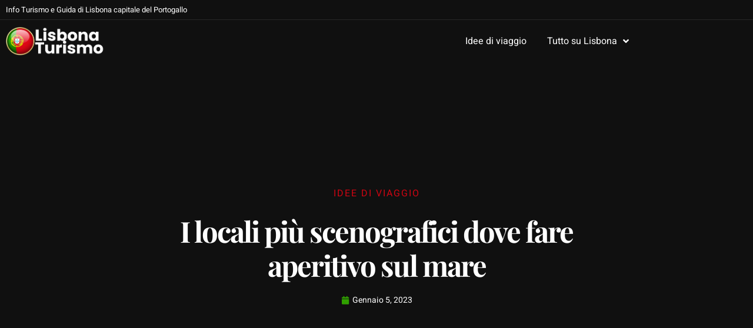

--- FILE ---
content_type: text/html; charset=UTF-8
request_url: https://www.lisbonaturismo.com/dove-fare-aperitivo-vista-mare-locali/
body_size: 16414
content:
<!doctype html>
<html lang="it-IT">
<head>
	<meta charset="UTF-8">
	<meta name="viewport" content="width=device-width, initial-scale=1">
	<link rel="profile" href="https://gmpg.org/xfn/11">
	<meta name='robots' content='index, follow, max-image-preview:large, max-snippet:-1, max-video-preview:-1' />

	<!-- This site is optimized with the Yoast SEO plugin v25.1 - https://yoast.com/wordpress/plugins/seo/ -->
	<title>Dove fare l&#039;aperitivo vista mare | i Locali più Trendy</title>
	<meta name="description" content="Un elenco dei locali più trendy dove fare l&#039;aperitivo vista mare in Europa: tra le città più belle, alcune con porti e darsena." />
	<link rel="canonical" href="https://www.lisbonaturismo.com/dove-fare-aperitivo-vista-mare-locali/" />
	<meta property="og:locale" content="it_IT" />
	<meta property="og:type" content="article" />
	<meta property="og:title" content="Dove fare l&#039;aperitivo vista mare | i Locali più Trendy" />
	<meta property="og:description" content="Un elenco dei locali più trendy dove fare l&#039;aperitivo vista mare in Europa: tra le città più belle, alcune con porti e darsena." />
	<meta property="og:url" content="https://www.lisbonaturismo.com/dove-fare-aperitivo-vista-mare-locali/" />
	<meta property="og:site_name" content="Lisbona Turismo" />
	<meta property="article:published_time" content="2023-01-05T16:48:55+00:00" />
	<meta property="og:image" content="https://www.lisbonaturismo.com/wp-content/uploads/2022/11/locali-aperitivo-mare.jpg" />
	<meta property="og:image:width" content="1200" />
	<meta property="og:image:height" content="801" />
	<meta property="og:image:type" content="image/jpeg" />
	<meta name="author" content="Angy" />
	<meta name="twitter:card" content="summary_large_image" />
	<meta name="twitter:label1" content="Scritto da" />
	<meta name="twitter:data1" content="Angy" />
	<meta name="twitter:label2" content="Tempo di lettura stimato" />
	<meta name="twitter:data2" content="4 minuti" />
	<script type="application/ld+json" class="yoast-schema-graph">{"@context":"https://schema.org","@graph":[{"@type":"Article","@id":"https://www.lisbonaturismo.com/dove-fare-aperitivo-vista-mare-locali/#article","isPartOf":{"@id":"https://www.lisbonaturismo.com/dove-fare-aperitivo-vista-mare-locali/"},"author":{"name":"Angy","@id":"https://www.lisbonaturismo.com/#/schema/person/a2bd679f10258c4d81c992d0958d231c"},"headline":"I locali più scenografici dove fare aperitivo sul mare","datePublished":"2023-01-05T16:48:55+00:00","mainEntityOfPage":{"@id":"https://www.lisbonaturismo.com/dove-fare-aperitivo-vista-mare-locali/"},"wordCount":758,"publisher":{"@id":"https://www.lisbonaturismo.com/#organization"},"image":{"@id":"https://www.lisbonaturismo.com/dove-fare-aperitivo-vista-mare-locali/#primaryimage"},"thumbnailUrl":"https://www.lisbonaturismo.com/wp-content/uploads/2022/11/locali-aperitivo-mare.jpg","articleSection":["Idee di viaggio"],"inLanguage":"it-IT"},{"@type":"WebPage","@id":"https://www.lisbonaturismo.com/dove-fare-aperitivo-vista-mare-locali/","url":"https://www.lisbonaturismo.com/dove-fare-aperitivo-vista-mare-locali/","name":"Dove fare l'aperitivo vista mare | i Locali più Trendy","isPartOf":{"@id":"https://www.lisbonaturismo.com/#website"},"primaryImageOfPage":{"@id":"https://www.lisbonaturismo.com/dove-fare-aperitivo-vista-mare-locali/#primaryimage"},"image":{"@id":"https://www.lisbonaturismo.com/dove-fare-aperitivo-vista-mare-locali/#primaryimage"},"thumbnailUrl":"https://www.lisbonaturismo.com/wp-content/uploads/2022/11/locali-aperitivo-mare.jpg","datePublished":"2023-01-05T16:48:55+00:00","description":"Un elenco dei locali più trendy dove fare l'aperitivo vista mare in Europa: tra le città più belle, alcune con porti e darsena.","breadcrumb":{"@id":"https://www.lisbonaturismo.com/dove-fare-aperitivo-vista-mare-locali/#breadcrumb"},"inLanguage":"it-IT","potentialAction":[{"@type":"ReadAction","target":["https://www.lisbonaturismo.com/dove-fare-aperitivo-vista-mare-locali/"]}]},{"@type":"ImageObject","inLanguage":"it-IT","@id":"https://www.lisbonaturismo.com/dove-fare-aperitivo-vista-mare-locali/#primaryimage","url":"https://www.lisbonaturismo.com/wp-content/uploads/2022/11/locali-aperitivo-mare.jpg","contentUrl":"https://www.lisbonaturismo.com/wp-content/uploads/2022/11/locali-aperitivo-mare.jpg","width":1200,"height":801,"caption":"Locali aperitivo mare"},{"@type":"BreadcrumbList","@id":"https://www.lisbonaturismo.com/dove-fare-aperitivo-vista-mare-locali/#breadcrumb","itemListElement":[{"@type":"ListItem","position":1,"name":"Home","item":"https://www.lisbonaturismo.com/"},{"@type":"ListItem","position":2,"name":"I locali più scenografici dove fare aperitivo sul mare"}]},{"@type":"WebSite","@id":"https://www.lisbonaturismo.com/#website","url":"https://www.lisbonaturismo.com/","name":"Lisbona Turismo","description":"Lisbona Turismo","publisher":{"@id":"https://www.lisbonaturismo.com/#organization"},"potentialAction":[{"@type":"SearchAction","target":{"@type":"EntryPoint","urlTemplate":"https://www.lisbonaturismo.com/?s={search_term_string}"},"query-input":{"@type":"PropertyValueSpecification","valueRequired":true,"valueName":"search_term_string"}}],"inLanguage":"it-IT"},{"@type":"Organization","@id":"https://www.lisbonaturismo.com/#organization","name":"Lisbona Turismo","url":"https://www.lisbonaturismo.com/","logo":{"@type":"ImageObject","inLanguage":"it-IT","@id":"https://www.lisbonaturismo.com/#/schema/logo/image/","url":"https://www.lisbonaturismo.com/wp-content/uploads/2022/05/cropped-logo-lisbonaturismo.png","contentUrl":"https://www.lisbonaturismo.com/wp-content/uploads/2022/05/cropped-logo-lisbonaturismo.png","width":1500,"height":425,"caption":"Lisbona Turismo"},"image":{"@id":"https://www.lisbonaturismo.com/#/schema/logo/image/"}},{"@type":"Person","@id":"https://www.lisbonaturismo.com/#/schema/person/a2bd679f10258c4d81c992d0958d231c","name":"Angy","image":{"@type":"ImageObject","inLanguage":"it-IT","@id":"https://www.lisbonaturismo.com/#/schema/person/image/","url":"https://secure.gravatar.com/avatar/d0a6f6022540d639e8e10a7e7c431905b9c8270d1712c7f7fa2238836560a9eb?s=96&d=mm&r=g","contentUrl":"https://secure.gravatar.com/avatar/d0a6f6022540d639e8e10a7e7c431905b9c8270d1712c7f7fa2238836560a9eb?s=96&d=mm&r=g","caption":"Angy"}}]}</script>
	<!-- / Yoast SEO plugin. -->


<link rel="alternate" type="application/rss+xml" title="Lisbona Turismo &raquo; Feed" href="https://www.lisbonaturismo.com/feed/" />
<link rel="alternate" type="application/rss+xml" title="Lisbona Turismo &raquo; Feed dei commenti" href="https://www.lisbonaturismo.com/comments/feed/" />
<link rel="alternate" title="oEmbed (JSON)" type="application/json+oembed" href="https://www.lisbonaturismo.com/wp-json/oembed/1.0/embed?url=https%3A%2F%2Fwww.lisbonaturismo.com%2Fdove-fare-aperitivo-vista-mare-locali%2F" />
<link rel="alternate" title="oEmbed (XML)" type="text/xml+oembed" href="https://www.lisbonaturismo.com/wp-json/oembed/1.0/embed?url=https%3A%2F%2Fwww.lisbonaturismo.com%2Fdove-fare-aperitivo-vista-mare-locali%2F&#038;format=xml" />
<style id='wp-img-auto-sizes-contain-inline-css'>
img:is([sizes=auto i],[sizes^="auto," i]){contain-intrinsic-size:3000px 1500px}
/*# sourceURL=wp-img-auto-sizes-contain-inline-css */
</style>
<link rel='stylesheet' id='premium-addons-css' href='https://www.lisbonaturismo.com/wp-content/plugins/premium-addons-for-elementor/assets/frontend/min-css/premium-addons.min.css?ver=4.11.8' media='all' />
<style id='wp-emoji-styles-inline-css'>

	img.wp-smiley, img.emoji {
		display: inline !important;
		border: none !important;
		box-shadow: none !important;
		height: 1em !important;
		width: 1em !important;
		margin: 0 0.07em !important;
		vertical-align: -0.1em !important;
		background: none !important;
		padding: 0 !important;
	}
/*# sourceURL=wp-emoji-styles-inline-css */
</style>
<link rel='stylesheet' id='wp-block-library-css' href='https://www.lisbonaturismo.com/wp-includes/css/dist/block-library/style.min.css?ver=6.9' media='all' />
<style id='wp-block-heading-inline-css'>
h1:where(.wp-block-heading).has-background,h2:where(.wp-block-heading).has-background,h3:where(.wp-block-heading).has-background,h4:where(.wp-block-heading).has-background,h5:where(.wp-block-heading).has-background,h6:where(.wp-block-heading).has-background{padding:1.25em 2.375em}h1.has-text-align-left[style*=writing-mode]:where([style*=vertical-lr]),h1.has-text-align-right[style*=writing-mode]:where([style*=vertical-rl]),h2.has-text-align-left[style*=writing-mode]:where([style*=vertical-lr]),h2.has-text-align-right[style*=writing-mode]:where([style*=vertical-rl]),h3.has-text-align-left[style*=writing-mode]:where([style*=vertical-lr]),h3.has-text-align-right[style*=writing-mode]:where([style*=vertical-rl]),h4.has-text-align-left[style*=writing-mode]:where([style*=vertical-lr]),h4.has-text-align-right[style*=writing-mode]:where([style*=vertical-rl]),h5.has-text-align-left[style*=writing-mode]:where([style*=vertical-lr]),h5.has-text-align-right[style*=writing-mode]:where([style*=vertical-rl]),h6.has-text-align-left[style*=writing-mode]:where([style*=vertical-lr]),h6.has-text-align-right[style*=writing-mode]:where([style*=vertical-rl]){rotate:180deg}
/*# sourceURL=https://www.lisbonaturismo.com/wp-includes/blocks/heading/style.min.css */
</style>
<style id='wp-block-paragraph-inline-css'>
.is-small-text{font-size:.875em}.is-regular-text{font-size:1em}.is-large-text{font-size:2.25em}.is-larger-text{font-size:3em}.has-drop-cap:not(:focus):first-letter{float:left;font-size:8.4em;font-style:normal;font-weight:100;line-height:.68;margin:.05em .1em 0 0;text-transform:uppercase}body.rtl .has-drop-cap:not(:focus):first-letter{float:none;margin-left:.1em}p.has-drop-cap.has-background{overflow:hidden}:root :where(p.has-background){padding:1.25em 2.375em}:where(p.has-text-color:not(.has-link-color)) a{color:inherit}p.has-text-align-left[style*="writing-mode:vertical-lr"],p.has-text-align-right[style*="writing-mode:vertical-rl"]{rotate:180deg}
/*# sourceURL=https://www.lisbonaturismo.com/wp-includes/blocks/paragraph/style.min.css */
</style>
<style id='global-styles-inline-css'>
:root{--wp--preset--aspect-ratio--square: 1;--wp--preset--aspect-ratio--4-3: 4/3;--wp--preset--aspect-ratio--3-4: 3/4;--wp--preset--aspect-ratio--3-2: 3/2;--wp--preset--aspect-ratio--2-3: 2/3;--wp--preset--aspect-ratio--16-9: 16/9;--wp--preset--aspect-ratio--9-16: 9/16;--wp--preset--color--black: #000000;--wp--preset--color--cyan-bluish-gray: #abb8c3;--wp--preset--color--white: #ffffff;--wp--preset--color--pale-pink: #f78da7;--wp--preset--color--vivid-red: #cf2e2e;--wp--preset--color--luminous-vivid-orange: #ff6900;--wp--preset--color--luminous-vivid-amber: #fcb900;--wp--preset--color--light-green-cyan: #7bdcb5;--wp--preset--color--vivid-green-cyan: #00d084;--wp--preset--color--pale-cyan-blue: #8ed1fc;--wp--preset--color--vivid-cyan-blue: #0693e3;--wp--preset--color--vivid-purple: #9b51e0;--wp--preset--gradient--vivid-cyan-blue-to-vivid-purple: linear-gradient(135deg,rgb(6,147,227) 0%,rgb(155,81,224) 100%);--wp--preset--gradient--light-green-cyan-to-vivid-green-cyan: linear-gradient(135deg,rgb(122,220,180) 0%,rgb(0,208,130) 100%);--wp--preset--gradient--luminous-vivid-amber-to-luminous-vivid-orange: linear-gradient(135deg,rgb(252,185,0) 0%,rgb(255,105,0) 100%);--wp--preset--gradient--luminous-vivid-orange-to-vivid-red: linear-gradient(135deg,rgb(255,105,0) 0%,rgb(207,46,46) 100%);--wp--preset--gradient--very-light-gray-to-cyan-bluish-gray: linear-gradient(135deg,rgb(238,238,238) 0%,rgb(169,184,195) 100%);--wp--preset--gradient--cool-to-warm-spectrum: linear-gradient(135deg,rgb(74,234,220) 0%,rgb(151,120,209) 20%,rgb(207,42,186) 40%,rgb(238,44,130) 60%,rgb(251,105,98) 80%,rgb(254,248,76) 100%);--wp--preset--gradient--blush-light-purple: linear-gradient(135deg,rgb(255,206,236) 0%,rgb(152,150,240) 100%);--wp--preset--gradient--blush-bordeaux: linear-gradient(135deg,rgb(254,205,165) 0%,rgb(254,45,45) 50%,rgb(107,0,62) 100%);--wp--preset--gradient--luminous-dusk: linear-gradient(135deg,rgb(255,203,112) 0%,rgb(199,81,192) 50%,rgb(65,88,208) 100%);--wp--preset--gradient--pale-ocean: linear-gradient(135deg,rgb(255,245,203) 0%,rgb(182,227,212) 50%,rgb(51,167,181) 100%);--wp--preset--gradient--electric-grass: linear-gradient(135deg,rgb(202,248,128) 0%,rgb(113,206,126) 100%);--wp--preset--gradient--midnight: linear-gradient(135deg,rgb(2,3,129) 0%,rgb(40,116,252) 100%);--wp--preset--font-size--small: 13px;--wp--preset--font-size--medium: 20px;--wp--preset--font-size--large: 36px;--wp--preset--font-size--x-large: 42px;--wp--preset--spacing--20: 0.44rem;--wp--preset--spacing--30: 0.67rem;--wp--preset--spacing--40: 1rem;--wp--preset--spacing--50: 1.5rem;--wp--preset--spacing--60: 2.25rem;--wp--preset--spacing--70: 3.38rem;--wp--preset--spacing--80: 5.06rem;--wp--preset--shadow--natural: 6px 6px 9px rgba(0, 0, 0, 0.2);--wp--preset--shadow--deep: 12px 12px 50px rgba(0, 0, 0, 0.4);--wp--preset--shadow--sharp: 6px 6px 0px rgba(0, 0, 0, 0.2);--wp--preset--shadow--outlined: 6px 6px 0px -3px rgb(255, 255, 255), 6px 6px rgb(0, 0, 0);--wp--preset--shadow--crisp: 6px 6px 0px rgb(0, 0, 0);}:root { --wp--style--global--content-size: 800px;--wp--style--global--wide-size: 1200px; }:where(body) { margin: 0; }.wp-site-blocks > .alignleft { float: left; margin-right: 2em; }.wp-site-blocks > .alignright { float: right; margin-left: 2em; }.wp-site-blocks > .aligncenter { justify-content: center; margin-left: auto; margin-right: auto; }:where(.wp-site-blocks) > * { margin-block-start: 24px; margin-block-end: 0; }:where(.wp-site-blocks) > :first-child { margin-block-start: 0; }:where(.wp-site-blocks) > :last-child { margin-block-end: 0; }:root { --wp--style--block-gap: 24px; }:root :where(.is-layout-flow) > :first-child{margin-block-start: 0;}:root :where(.is-layout-flow) > :last-child{margin-block-end: 0;}:root :where(.is-layout-flow) > *{margin-block-start: 24px;margin-block-end: 0;}:root :where(.is-layout-constrained) > :first-child{margin-block-start: 0;}:root :where(.is-layout-constrained) > :last-child{margin-block-end: 0;}:root :where(.is-layout-constrained) > *{margin-block-start: 24px;margin-block-end: 0;}:root :where(.is-layout-flex){gap: 24px;}:root :where(.is-layout-grid){gap: 24px;}.is-layout-flow > .alignleft{float: left;margin-inline-start: 0;margin-inline-end: 2em;}.is-layout-flow > .alignright{float: right;margin-inline-start: 2em;margin-inline-end: 0;}.is-layout-flow > .aligncenter{margin-left: auto !important;margin-right: auto !important;}.is-layout-constrained > .alignleft{float: left;margin-inline-start: 0;margin-inline-end: 2em;}.is-layout-constrained > .alignright{float: right;margin-inline-start: 2em;margin-inline-end: 0;}.is-layout-constrained > .aligncenter{margin-left: auto !important;margin-right: auto !important;}.is-layout-constrained > :where(:not(.alignleft):not(.alignright):not(.alignfull)){max-width: var(--wp--style--global--content-size);margin-left: auto !important;margin-right: auto !important;}.is-layout-constrained > .alignwide{max-width: var(--wp--style--global--wide-size);}body .is-layout-flex{display: flex;}.is-layout-flex{flex-wrap: wrap;align-items: center;}.is-layout-flex > :is(*, div){margin: 0;}body .is-layout-grid{display: grid;}.is-layout-grid > :is(*, div){margin: 0;}body{padding-top: 0px;padding-right: 0px;padding-bottom: 0px;padding-left: 0px;}a:where(:not(.wp-element-button)){text-decoration: underline;}:root :where(.wp-element-button, .wp-block-button__link){background-color: #32373c;border-width: 0;color: #fff;font-family: inherit;font-size: inherit;font-style: inherit;font-weight: inherit;letter-spacing: inherit;line-height: inherit;padding-top: calc(0.667em + 2px);padding-right: calc(1.333em + 2px);padding-bottom: calc(0.667em + 2px);padding-left: calc(1.333em + 2px);text-decoration: none;text-transform: inherit;}.has-black-color{color: var(--wp--preset--color--black) !important;}.has-cyan-bluish-gray-color{color: var(--wp--preset--color--cyan-bluish-gray) !important;}.has-white-color{color: var(--wp--preset--color--white) !important;}.has-pale-pink-color{color: var(--wp--preset--color--pale-pink) !important;}.has-vivid-red-color{color: var(--wp--preset--color--vivid-red) !important;}.has-luminous-vivid-orange-color{color: var(--wp--preset--color--luminous-vivid-orange) !important;}.has-luminous-vivid-amber-color{color: var(--wp--preset--color--luminous-vivid-amber) !important;}.has-light-green-cyan-color{color: var(--wp--preset--color--light-green-cyan) !important;}.has-vivid-green-cyan-color{color: var(--wp--preset--color--vivid-green-cyan) !important;}.has-pale-cyan-blue-color{color: var(--wp--preset--color--pale-cyan-blue) !important;}.has-vivid-cyan-blue-color{color: var(--wp--preset--color--vivid-cyan-blue) !important;}.has-vivid-purple-color{color: var(--wp--preset--color--vivid-purple) !important;}.has-black-background-color{background-color: var(--wp--preset--color--black) !important;}.has-cyan-bluish-gray-background-color{background-color: var(--wp--preset--color--cyan-bluish-gray) !important;}.has-white-background-color{background-color: var(--wp--preset--color--white) !important;}.has-pale-pink-background-color{background-color: var(--wp--preset--color--pale-pink) !important;}.has-vivid-red-background-color{background-color: var(--wp--preset--color--vivid-red) !important;}.has-luminous-vivid-orange-background-color{background-color: var(--wp--preset--color--luminous-vivid-orange) !important;}.has-luminous-vivid-amber-background-color{background-color: var(--wp--preset--color--luminous-vivid-amber) !important;}.has-light-green-cyan-background-color{background-color: var(--wp--preset--color--light-green-cyan) !important;}.has-vivid-green-cyan-background-color{background-color: var(--wp--preset--color--vivid-green-cyan) !important;}.has-pale-cyan-blue-background-color{background-color: var(--wp--preset--color--pale-cyan-blue) !important;}.has-vivid-cyan-blue-background-color{background-color: var(--wp--preset--color--vivid-cyan-blue) !important;}.has-vivid-purple-background-color{background-color: var(--wp--preset--color--vivid-purple) !important;}.has-black-border-color{border-color: var(--wp--preset--color--black) !important;}.has-cyan-bluish-gray-border-color{border-color: var(--wp--preset--color--cyan-bluish-gray) !important;}.has-white-border-color{border-color: var(--wp--preset--color--white) !important;}.has-pale-pink-border-color{border-color: var(--wp--preset--color--pale-pink) !important;}.has-vivid-red-border-color{border-color: var(--wp--preset--color--vivid-red) !important;}.has-luminous-vivid-orange-border-color{border-color: var(--wp--preset--color--luminous-vivid-orange) !important;}.has-luminous-vivid-amber-border-color{border-color: var(--wp--preset--color--luminous-vivid-amber) !important;}.has-light-green-cyan-border-color{border-color: var(--wp--preset--color--light-green-cyan) !important;}.has-vivid-green-cyan-border-color{border-color: var(--wp--preset--color--vivid-green-cyan) !important;}.has-pale-cyan-blue-border-color{border-color: var(--wp--preset--color--pale-cyan-blue) !important;}.has-vivid-cyan-blue-border-color{border-color: var(--wp--preset--color--vivid-cyan-blue) !important;}.has-vivid-purple-border-color{border-color: var(--wp--preset--color--vivid-purple) !important;}.has-vivid-cyan-blue-to-vivid-purple-gradient-background{background: var(--wp--preset--gradient--vivid-cyan-blue-to-vivid-purple) !important;}.has-light-green-cyan-to-vivid-green-cyan-gradient-background{background: var(--wp--preset--gradient--light-green-cyan-to-vivid-green-cyan) !important;}.has-luminous-vivid-amber-to-luminous-vivid-orange-gradient-background{background: var(--wp--preset--gradient--luminous-vivid-amber-to-luminous-vivid-orange) !important;}.has-luminous-vivid-orange-to-vivid-red-gradient-background{background: var(--wp--preset--gradient--luminous-vivid-orange-to-vivid-red) !important;}.has-very-light-gray-to-cyan-bluish-gray-gradient-background{background: var(--wp--preset--gradient--very-light-gray-to-cyan-bluish-gray) !important;}.has-cool-to-warm-spectrum-gradient-background{background: var(--wp--preset--gradient--cool-to-warm-spectrum) !important;}.has-blush-light-purple-gradient-background{background: var(--wp--preset--gradient--blush-light-purple) !important;}.has-blush-bordeaux-gradient-background{background: var(--wp--preset--gradient--blush-bordeaux) !important;}.has-luminous-dusk-gradient-background{background: var(--wp--preset--gradient--luminous-dusk) !important;}.has-pale-ocean-gradient-background{background: var(--wp--preset--gradient--pale-ocean) !important;}.has-electric-grass-gradient-background{background: var(--wp--preset--gradient--electric-grass) !important;}.has-midnight-gradient-background{background: var(--wp--preset--gradient--midnight) !important;}.has-small-font-size{font-size: var(--wp--preset--font-size--small) !important;}.has-medium-font-size{font-size: var(--wp--preset--font-size--medium) !important;}.has-large-font-size{font-size: var(--wp--preset--font-size--large) !important;}.has-x-large-font-size{font-size: var(--wp--preset--font-size--x-large) !important;}
/*# sourceURL=global-styles-inline-css */
</style>

<link rel='stylesheet' id='hello-elementor-css' href='https://www.lisbonaturismo.com/wp-content/themes/hello-elementor/style.min.css?ver=3.4.1' media='all' />
<link rel='stylesheet' id='hello-elementor-theme-style-css' href='https://www.lisbonaturismo.com/wp-content/themes/hello-elementor/theme.min.css?ver=3.4.1' media='all' />
<link rel='stylesheet' id='hello-elementor-header-footer-css' href='https://www.lisbonaturismo.com/wp-content/themes/hello-elementor/header-footer.min.css?ver=3.4.1' media='all' />
<link rel='stylesheet' id='elementor-frontend-css' href='https://www.lisbonaturismo.com/wp-content/plugins/elementor/assets/css/frontend.min.css?ver=3.28.4' media='all' />
<style id='elementor-frontend-inline-css'>
.elementor-1043 .elementor-element.elementor-element-3d5b8df2 > .elementor-background-overlay{background-image:url("https://www.lisbonaturismo.com/wp-content/uploads/2022/11/locali-aperitivo-mare.jpg");}
/*# sourceURL=elementor-frontend-inline-css */
</style>
<link rel='stylesheet' id='elementor-post-1031-css' href='https://www.lisbonaturismo.com/wp-content/uploads/elementor/css/post-1031.css?ver=1747411102' media='all' />
<link rel='stylesheet' id='widget-heading-css' href='https://www.lisbonaturismo.com/wp-content/plugins/elementor/assets/css/widget-heading.min.css?ver=3.28.4' media='all' />
<link rel='stylesheet' id='widget-icon-list-css' href='https://www.lisbonaturismo.com/wp-content/plugins/elementor/assets/css/widget-icon-list.min.css?ver=3.28.4' media='all' />
<link rel='stylesheet' id='widget-image-css' href='https://www.lisbonaturismo.com/wp-content/plugins/elementor/assets/css/widget-image.min.css?ver=3.28.4' media='all' />
<link rel='stylesheet' id='widget-nav-menu-css' href='https://www.lisbonaturismo.com/wp-content/plugins/elementor-pro/assets/css/widget-nav-menu.min.css?ver=3.28.4' media='all' />
<link rel='stylesheet' id='widget-form-css' href='https://www.lisbonaturismo.com/wp-content/plugins/elementor-pro/assets/css/widget-form.min.css?ver=3.28.4' media='all' />
<link rel='stylesheet' id='widget-divider-css' href='https://www.lisbonaturismo.com/wp-content/plugins/elementor/assets/css/widget-divider.min.css?ver=3.28.4' media='all' />
<link rel='stylesheet' id='widget-post-info-css' href='https://www.lisbonaturismo.com/wp-content/plugins/elementor-pro/assets/css/widget-post-info.min.css?ver=3.28.4' media='all' />
<link rel='stylesheet' id='elementor-icons-shared-0-css' href='https://www.lisbonaturismo.com/wp-content/plugins/elementor/assets/lib/font-awesome/css/fontawesome.min.css?ver=5.15.3' media='all' />
<link rel='stylesheet' id='elementor-icons-fa-regular-css' href='https://www.lisbonaturismo.com/wp-content/plugins/elementor/assets/lib/font-awesome/css/regular.min.css?ver=5.15.3' media='all' />
<link rel='stylesheet' id='elementor-icons-fa-solid-css' href='https://www.lisbonaturismo.com/wp-content/plugins/elementor/assets/lib/font-awesome/css/solid.min.css?ver=5.15.3' media='all' />
<link rel='stylesheet' id='widget-posts-css' href='https://www.lisbonaturismo.com/wp-content/plugins/elementor-pro/assets/css/widget-posts.min.css?ver=3.28.4' media='all' />
<link rel='stylesheet' id='elementor-icons-css' href='https://www.lisbonaturismo.com/wp-content/plugins/elementor/assets/lib/eicons/css/elementor-icons.min.css?ver=5.36.0' media='all' />
<link rel='stylesheet' id='elementor-post-1040-css' href='https://www.lisbonaturismo.com/wp-content/uploads/elementor/css/post-1040.css?ver=1747411102' media='all' />
<link rel='stylesheet' id='elementor-post-1050-css' href='https://www.lisbonaturismo.com/wp-content/uploads/elementor/css/post-1050.css?ver=1747411102' media='all' />
<link rel='stylesheet' id='elementor-post-1043-css' href='https://www.lisbonaturismo.com/wp-content/uploads/elementor/css/post-1043.css?ver=1747415871' media='all' />
<link rel='stylesheet' id='ekit-widget-styles-css' href='https://www.lisbonaturismo.com/wp-content/plugins/elementskit-lite/widgets/init/assets/css/widget-styles.css?ver=3.5.1' media='all' />
<link rel='stylesheet' id='ekit-responsive-css' href='https://www.lisbonaturismo.com/wp-content/plugins/elementskit-lite/widgets/init/assets/css/responsive.css?ver=3.5.1' media='all' />
<link rel='stylesheet' id='bdt-uikit-css' href='https://www.lisbonaturismo.com/wp-content/plugins/bdthemes-element-pack-lite/assets/css/bdt-uikit.css?ver=3.21.7' media='all' />
<link rel='stylesheet' id='ep-helper-css' href='https://www.lisbonaturismo.com/wp-content/plugins/bdthemes-element-pack-lite/assets/css/ep-helper.css?ver=5.11.2' media='all' />
<link rel='stylesheet' id='elementor-gf-local-roboto-css' href='https://www.lisbonaturismo.com/wp-content/uploads/elementor/google-fonts/css/roboto.css?ver=1747411108' media='all' />
<link rel='stylesheet' id='elementor-gf-local-robotoslab-css' href='https://www.lisbonaturismo.com/wp-content/uploads/elementor/google-fonts/css/robotoslab.css?ver=1747411110' media='all' />
<link rel='stylesheet' id='elementor-gf-local-heebo-css' href='https://www.lisbonaturismo.com/wp-content/uploads/elementor/google-fonts/css/heebo.css?ver=1747411111' media='all' />
<link rel='stylesheet' id='elementor-gf-local-playfairdisplay-css' href='https://www.lisbonaturismo.com/wp-content/uploads/elementor/google-fonts/css/playfairdisplay.css?ver=1747411113' media='all' />
<script src="https://www.lisbonaturismo.com/wp-includes/js/jquery/jquery.min.js?ver=3.7.1" id="jquery-core-js"></script>
<script src="https://www.lisbonaturismo.com/wp-includes/js/jquery/jquery-migrate.min.js?ver=3.4.1" id="jquery-migrate-js"></script>
<link rel="https://api.w.org/" href="https://www.lisbonaturismo.com/wp-json/" /><link rel="alternate" title="JSON" type="application/json" href="https://www.lisbonaturismo.com/wp-json/wp/v2/posts/1251" /><link rel="EditURI" type="application/rsd+xml" title="RSD" href="https://www.lisbonaturismo.com/xmlrpc.php?rsd" />
<meta name="generator" content="WordPress 6.9" />
<link rel='shortlink' href='https://www.lisbonaturismo.com/?p=1251' />
<meta name="generator" content="Elementor 3.28.4; features: additional_custom_breakpoints, e_local_google_fonts; settings: css_print_method-external, google_font-enabled, font_display-auto">
			<style>
				.e-con.e-parent:nth-of-type(n+4):not(.e-lazyloaded):not(.e-no-lazyload),
				.e-con.e-parent:nth-of-type(n+4):not(.e-lazyloaded):not(.e-no-lazyload) * {
					background-image: none !important;
				}
				@media screen and (max-height: 1024px) {
					.e-con.e-parent:nth-of-type(n+3):not(.e-lazyloaded):not(.e-no-lazyload),
					.e-con.e-parent:nth-of-type(n+3):not(.e-lazyloaded):not(.e-no-lazyload) * {
						background-image: none !important;
					}
				}
				@media screen and (max-height: 640px) {
					.e-con.e-parent:nth-of-type(n+2):not(.e-lazyloaded):not(.e-no-lazyload),
					.e-con.e-parent:nth-of-type(n+2):not(.e-lazyloaded):not(.e-no-lazyload) * {
						background-image: none !important;
					}
				}
			</style>
			<link rel="icon" href="https://www.lisbonaturismo.com/wp-content/uploads/2022/05/cropped-logo-32x32.png" sizes="32x32" />
<link rel="icon" href="https://www.lisbonaturismo.com/wp-content/uploads/2022/05/cropped-logo-192x192.png" sizes="192x192" />
<link rel="apple-touch-icon" href="https://www.lisbonaturismo.com/wp-content/uploads/2022/05/cropped-logo-180x180.png" />
<meta name="msapplication-TileImage" content="https://www.lisbonaturismo.com/wp-content/uploads/2022/05/cropped-logo-270x270.png" />
<link rel='stylesheet' id='elementor-icons-ekiticons-css' href='https://www.lisbonaturismo.com/wp-content/plugins/elementskit-lite/modules/elementskit-icon-pack/assets/css/ekiticons.css?ver=3.5.1' media='all' />
</head>
<body class="wp-singular post-template-default single single-post postid-1251 single-format-standard wp-custom-logo wp-embed-responsive wp-theme-hello-elementor hello-elementor-default elementor-default elementor-kit-1031 elementor-page-1043">


<a class="skip-link screen-reader-text" href="#content">Vai al contenuto</a>

		<div data-elementor-type="header" data-elementor-id="1040" class="elementor elementor-1040 elementor-location-header" data-elementor-post-type="elementor_library">
					<section class="elementor-section elementor-top-section elementor-element elementor-element-1973c457 elementor-section-full_width elementor-section-content-middle elementor-section-height-default elementor-section-height-default" data-id="1973c457" data-element_type="section" data-settings="{&quot;background_background&quot;:&quot;classic&quot;}">
						<div class="elementor-container elementor-column-gap-default">
					<div class="elementor-column elementor-col-100 elementor-top-column elementor-element elementor-element-65c8d805" data-id="65c8d805" data-element_type="column">
			<div class="elementor-widget-wrap elementor-element-populated">
						<section class="elementor-section elementor-inner-section elementor-element elementor-element-3e76c97b elementor-section-content-middle elementor-section-boxed elementor-section-height-default elementor-section-height-default" data-id="3e76c97b" data-element_type="section">
						<div class="elementor-container elementor-column-gap-default">
					<div class="elementor-column elementor-col-50 elementor-inner-column elementor-element elementor-element-6ac8f7ce elementor-hidden-mobile" data-id="6ac8f7ce" data-element_type="column">
			<div class="elementor-widget-wrap elementor-element-populated">
						<div class="elementor-element elementor-element-32aad52c elementor-widget elementor-widget-heading" data-id="32aad52c" data-element_type="widget" data-widget_type="heading.default">
				<div class="elementor-widget-container">
					<div class="elementor-heading-title elementor-size-default">Info Turismo e Guida di Lisbona capitale del Portogallo</div>				</div>
				</div>
					</div>
		</div>
				<div class="elementor-column elementor-col-50 elementor-inner-column elementor-element elementor-element-585cdbd6" data-id="585cdbd6" data-element_type="column">
			<div class="elementor-widget-wrap elementor-element-populated">
						<div class="elementor-element elementor-element-70959761 elementor-icon-list--layout-inline elementor-align-right elementor-mobile-align-left elementor-hidden-desktop elementor-hidden-tablet elementor-hidden-mobile elementor-list-item-link-full_width elementor-widget elementor-widget-icon-list" data-id="70959761" data-element_type="widget" data-widget_type="icon-list.default">
				<div class="elementor-widget-container">
							<ul class="elementor-icon-list-items elementor-inline-items">
							<li class="elementor-icon-list-item elementor-inline-item">
											<span class="elementor-icon-list-icon">
							<i aria-hidden="true" class="fas fa-phone-alt"></i>						</span>
										<span class="elementor-icon-list-text">+(62)21 2002-2012</span>
									</li>
								<li class="elementor-icon-list-item elementor-inline-item">
											<span class="elementor-icon-list-icon">
							<i aria-hidden="true" class="far fa-envelope"></i>						</span>
										<span class="elementor-icon-list-text">support@yourdomain.tld</span>
									</li>
						</ul>
						</div>
				</div>
					</div>
		</div>
					</div>
		</section>
				<section class="elementor-section elementor-inner-section elementor-element elementor-element-22ded6a7 elementor-section-content-middle elementor-section-boxed elementor-section-height-default elementor-section-height-default" data-id="22ded6a7" data-element_type="section">
						<div class="elementor-container elementor-column-gap-default">
					<div class="elementor-column elementor-col-33 elementor-inner-column elementor-element elementor-element-10a40ca0" data-id="10a40ca0" data-element_type="column">
			<div class="elementor-widget-wrap elementor-element-populated">
						<div class="elementor-element elementor-element-176c818b elementor-widget elementor-widget-image" data-id="176c818b" data-element_type="widget" data-widget_type="image.default">
				<div class="elementor-widget-container">
																<a href="https://www.lisbonaturismo.com">
							<img fetchpriority="high" width="1500" height="425" src="https://www.lisbonaturismo.com/wp-content/uploads/2022/05/cropped-logo-lisbonaturismo.png" class="attachment-full size-full wp-image-1122" alt="" srcset="https://www.lisbonaturismo.com/wp-content/uploads/2022/05/cropped-logo-lisbonaturismo.png 1500w, https://www.lisbonaturismo.com/wp-content/uploads/2022/05/cropped-logo-lisbonaturismo-300x85.png 300w, https://www.lisbonaturismo.com/wp-content/uploads/2022/05/cropped-logo-lisbonaturismo-1024x290.png 1024w, https://www.lisbonaturismo.com/wp-content/uploads/2022/05/cropped-logo-lisbonaturismo-768x218.png 768w" sizes="(max-width: 1500px) 100vw, 1500px" />								</a>
															</div>
				</div>
					</div>
		</div>
				<div class="elementor-column elementor-col-33 elementor-inner-column elementor-element elementor-element-20d7ecd7" data-id="20d7ecd7" data-element_type="column">
			<div class="elementor-widget-wrap elementor-element-populated">
						<div class="elementor-element elementor-element-2ab9b395 elementor-nav-menu__align-end elementor-nav-menu--stretch elementor-nav-menu--dropdown-tablet elementor-nav-menu__text-align-aside elementor-nav-menu--toggle elementor-nav-menu--burger elementor-widget elementor-widget-nav-menu" data-id="2ab9b395" data-element_type="widget" data-settings="{&quot;submenu_icon&quot;:{&quot;value&quot;:&quot;&lt;i class=\&quot;fas fa-angle-down\&quot;&gt;&lt;\/i&gt;&quot;,&quot;library&quot;:&quot;fa-solid&quot;},&quot;full_width&quot;:&quot;stretch&quot;,&quot;layout&quot;:&quot;horizontal&quot;,&quot;toggle&quot;:&quot;burger&quot;}" data-widget_type="nav-menu.default">
				<div class="elementor-widget-container">
								<nav aria-label="Menu" class="elementor-nav-menu--main elementor-nav-menu__container elementor-nav-menu--layout-horizontal e--pointer-underline e--animation-slide">
				<ul id="menu-1-2ab9b395" class="elementor-nav-menu"><li class="menu-item menu-item-type-taxonomy menu-item-object-category current-post-ancestor current-menu-parent current-post-parent menu-item-1167"><a href="https://www.lisbonaturismo.com/idee-di-viaggio/" class="elementor-item">Idee di viaggio</a></li>
<li class="menu-item menu-item-type-custom menu-item-object-custom menu-item-has-children menu-item-1077"><a href="#" class="elementor-item elementor-item-anchor">Tutto su Lisbona</a>
<ul class="sub-menu elementor-nav-menu--dropdown">
	<li class="menu-item menu-item-type-post_type menu-item-object-page menu-item-1064"><a href="https://www.lisbonaturismo.com/informazioni-lisbona/" class="elementor-sub-item">Informazioni Utili</a></li>
	<li class="menu-item menu-item-type-post_type menu-item-object-page menu-item-1075"><a href="https://www.lisbonaturismo.com/storia-e-cultura-lisbona/" class="elementor-sub-item">Storia e Cultura</a></li>
	<li class="menu-item menu-item-type-post_type menu-item-object-page menu-item-1056"><a href="https://www.lisbonaturismo.com/lisbona-clima/" class="elementor-sub-item">Il Clima</a></li>
	<li class="menu-item menu-item-type-post_type menu-item-object-page menu-item-1249"><a href="https://www.lisbonaturismo.com/quando-andare-a-lisbona/" class="elementor-sub-item">Quando andare a Lisbona</a></li>
	<li class="menu-item menu-item-type-custom menu-item-object-custom menu-item-has-children menu-item-1142"><a href="#" class="elementor-sub-item elementor-item-anchor">Cosa Fare e Vedere</a>
	<ul class="sub-menu elementor-nav-menu--dropdown">
		<li class="menu-item menu-item-type-post_type menu-item-object-page menu-item-1072"><a href="https://www.lisbonaturismo.com/top-15-lisbona-cosa-fare/" class="elementor-sub-item">15 Cose da Non Perdere</a></li>
		<li class="menu-item menu-item-type-post_type menu-item-object-page menu-item-1059"><a href="https://www.lisbonaturismo.com/cosa-non-fare-a-lisbona/" class="elementor-sub-item">Cose da NON Fare</a></li>
		<li class="menu-item menu-item-type-post_type menu-item-object-page menu-item-1063"><a href="https://www.lisbonaturismo.com/in-giro-per-lisbona/" class="elementor-sub-item">In Giro per Lisbona</a></li>
		<li class="menu-item menu-item-type-post_type menu-item-object-page menu-item-1073"><a href="https://www.lisbonaturismo.com/monumenti-e-musei-di-lisbona/" class="elementor-sub-item">Monumenti e Musei</a></li>
		<li class="menu-item menu-item-type-post_type menu-item-object-page menu-item-1061"><a href="https://www.lisbonaturismo.com/dintorni-lisbona/" class="elementor-sub-item">I Dintorni di Lisbona</a></li>
		<li class="menu-item menu-item-type-post_type menu-item-object-page menu-item-1076"><a href="https://www.lisbonaturismo.com/tago-fiume-di-lisbona/" class="elementor-sub-item">Tago, il Fiume di Lisbona</a></li>
		<li class="menu-item menu-item-type-post_type menu-item-object-page menu-item-1074"><a href="https://www.lisbonaturismo.com/shopping-lisbona/" class="elementor-sub-item">Shopping a Lisbona</a></li>
	</ul>
</li>
	<li class="menu-item menu-item-type-custom menu-item-object-custom menu-item-has-children menu-item-1143"><a href="#" class="elementor-sub-item elementor-item-anchor">Divertimenti</a>
	<ul class="sub-menu elementor-nav-menu--dropdown">
		<li class="menu-item menu-item-type-post_type menu-item-object-page menu-item-1065"><a href="https://www.lisbonaturismo.com/lisbona-di-notte/" class="elementor-sub-item">Lisbona di Notte</a></li>
		<li class="menu-item menu-item-type-post_type menu-item-object-page menu-item-1060"><a href="https://www.lisbonaturismo.com/lisbona-eventi-e-feste/" class="elementor-sub-item">Eventi e Feste</a></li>
	</ul>
</li>
	<li class="menu-item menu-item-type-post_type menu-item-object-page menu-item-1070"><a href="https://www.lisbonaturismo.com/lisbona-ristoranti-e-gastronomia/" class="elementor-sub-item">Ristoranti e Gastronomia</a></li>
	<li class="menu-item menu-item-type-post_type menu-item-object-page menu-item-1066"><a href="https://www.lisbonaturismo.com/lisbona-dove-dormire/" class="elementor-sub-item">Dove Dormire a Lisbona</a></li>
	<li class="menu-item menu-item-type-custom menu-item-object-custom menu-item-has-children menu-item-1144"><a href="#" class="elementor-sub-item elementor-item-anchor">Muoversi e Trasporti</a>
	<ul class="sub-menu elementor-nav-menu--dropdown">
		<li class="menu-item menu-item-type-post_type menu-item-object-page menu-item-1057"><a href="https://www.lisbonaturismo.com/lisbona-aeroporto/" class="elementor-sub-item">Aeroporto di Lisbona</a></li>
		<li class="menu-item menu-item-type-post_type menu-item-object-page menu-item-1058"><a href="https://www.lisbonaturismo.com/come-arrivare-lisbona/" class="elementor-sub-item">Come arrivare a Lisbona</a></li>
		<li class="menu-item menu-item-type-post_type menu-item-object-page menu-item-1068"><a href="https://www.lisbonaturismo.com/lisbona-mezzi-pubblici/" class="elementor-sub-item">Mezzi di Trasporto e Lisboa Card</a></li>
	</ul>
</li>
	<li class="menu-item menu-item-type-post_type menu-item-object-page menu-item-1062"><a href="https://www.lisbonaturismo.com/lisbona-fado/" class="elementor-sub-item">Il Fado</a></li>
	<li class="menu-item menu-item-type-post_type menu-item-object-page menu-item-1071"><a href="https://www.lisbonaturismo.com/lisbona-sport/" class="elementor-sub-item">Lisbona Sport</a></li>
	<li class="menu-item menu-item-type-post_type menu-item-object-page menu-item-1067"><a href="https://www.lisbonaturismo.com/lisbona-gay/" class="elementor-sub-item">Lisbona LGBT</a></li>
	<li class="menu-item menu-item-type-post_type menu-item-object-page menu-item-1069"><a href="https://www.lisbonaturismo.com/lisbona-per-diversamente-abili/" class="elementor-sub-item">Lisbona per i Diversamente Abili</a></li>
</ul>
</li>
</ul>			</nav>
					<div class="elementor-menu-toggle" role="button" tabindex="0" aria-label="Menu di commutazione" aria-expanded="false">
			<i aria-hidden="true" role="presentation" class="elementor-menu-toggle__icon--open eicon-menu-bar"></i><i aria-hidden="true" role="presentation" class="elementor-menu-toggle__icon--close eicon-close"></i>		</div>
					<nav class="elementor-nav-menu--dropdown elementor-nav-menu__container" aria-hidden="true">
				<ul id="menu-2-2ab9b395" class="elementor-nav-menu"><li class="menu-item menu-item-type-taxonomy menu-item-object-category current-post-ancestor current-menu-parent current-post-parent menu-item-1167"><a href="https://www.lisbonaturismo.com/idee-di-viaggio/" class="elementor-item" tabindex="-1">Idee di viaggio</a></li>
<li class="menu-item menu-item-type-custom menu-item-object-custom menu-item-has-children menu-item-1077"><a href="#" class="elementor-item elementor-item-anchor" tabindex="-1">Tutto su Lisbona</a>
<ul class="sub-menu elementor-nav-menu--dropdown">
	<li class="menu-item menu-item-type-post_type menu-item-object-page menu-item-1064"><a href="https://www.lisbonaturismo.com/informazioni-lisbona/" class="elementor-sub-item" tabindex="-1">Informazioni Utili</a></li>
	<li class="menu-item menu-item-type-post_type menu-item-object-page menu-item-1075"><a href="https://www.lisbonaturismo.com/storia-e-cultura-lisbona/" class="elementor-sub-item" tabindex="-1">Storia e Cultura</a></li>
	<li class="menu-item menu-item-type-post_type menu-item-object-page menu-item-1056"><a href="https://www.lisbonaturismo.com/lisbona-clima/" class="elementor-sub-item" tabindex="-1">Il Clima</a></li>
	<li class="menu-item menu-item-type-post_type menu-item-object-page menu-item-1249"><a href="https://www.lisbonaturismo.com/quando-andare-a-lisbona/" class="elementor-sub-item" tabindex="-1">Quando andare a Lisbona</a></li>
	<li class="menu-item menu-item-type-custom menu-item-object-custom menu-item-has-children menu-item-1142"><a href="#" class="elementor-sub-item elementor-item-anchor" tabindex="-1">Cosa Fare e Vedere</a>
	<ul class="sub-menu elementor-nav-menu--dropdown">
		<li class="menu-item menu-item-type-post_type menu-item-object-page menu-item-1072"><a href="https://www.lisbonaturismo.com/top-15-lisbona-cosa-fare/" class="elementor-sub-item" tabindex="-1">15 Cose da Non Perdere</a></li>
		<li class="menu-item menu-item-type-post_type menu-item-object-page menu-item-1059"><a href="https://www.lisbonaturismo.com/cosa-non-fare-a-lisbona/" class="elementor-sub-item" tabindex="-1">Cose da NON Fare</a></li>
		<li class="menu-item menu-item-type-post_type menu-item-object-page menu-item-1063"><a href="https://www.lisbonaturismo.com/in-giro-per-lisbona/" class="elementor-sub-item" tabindex="-1">In Giro per Lisbona</a></li>
		<li class="menu-item menu-item-type-post_type menu-item-object-page menu-item-1073"><a href="https://www.lisbonaturismo.com/monumenti-e-musei-di-lisbona/" class="elementor-sub-item" tabindex="-1">Monumenti e Musei</a></li>
		<li class="menu-item menu-item-type-post_type menu-item-object-page menu-item-1061"><a href="https://www.lisbonaturismo.com/dintorni-lisbona/" class="elementor-sub-item" tabindex="-1">I Dintorni di Lisbona</a></li>
		<li class="menu-item menu-item-type-post_type menu-item-object-page menu-item-1076"><a href="https://www.lisbonaturismo.com/tago-fiume-di-lisbona/" class="elementor-sub-item" tabindex="-1">Tago, il Fiume di Lisbona</a></li>
		<li class="menu-item menu-item-type-post_type menu-item-object-page menu-item-1074"><a href="https://www.lisbonaturismo.com/shopping-lisbona/" class="elementor-sub-item" tabindex="-1">Shopping a Lisbona</a></li>
	</ul>
</li>
	<li class="menu-item menu-item-type-custom menu-item-object-custom menu-item-has-children menu-item-1143"><a href="#" class="elementor-sub-item elementor-item-anchor" tabindex="-1">Divertimenti</a>
	<ul class="sub-menu elementor-nav-menu--dropdown">
		<li class="menu-item menu-item-type-post_type menu-item-object-page menu-item-1065"><a href="https://www.lisbonaturismo.com/lisbona-di-notte/" class="elementor-sub-item" tabindex="-1">Lisbona di Notte</a></li>
		<li class="menu-item menu-item-type-post_type menu-item-object-page menu-item-1060"><a href="https://www.lisbonaturismo.com/lisbona-eventi-e-feste/" class="elementor-sub-item" tabindex="-1">Eventi e Feste</a></li>
	</ul>
</li>
	<li class="menu-item menu-item-type-post_type menu-item-object-page menu-item-1070"><a href="https://www.lisbonaturismo.com/lisbona-ristoranti-e-gastronomia/" class="elementor-sub-item" tabindex="-1">Ristoranti e Gastronomia</a></li>
	<li class="menu-item menu-item-type-post_type menu-item-object-page menu-item-1066"><a href="https://www.lisbonaturismo.com/lisbona-dove-dormire/" class="elementor-sub-item" tabindex="-1">Dove Dormire a Lisbona</a></li>
	<li class="menu-item menu-item-type-custom menu-item-object-custom menu-item-has-children menu-item-1144"><a href="#" class="elementor-sub-item elementor-item-anchor" tabindex="-1">Muoversi e Trasporti</a>
	<ul class="sub-menu elementor-nav-menu--dropdown">
		<li class="menu-item menu-item-type-post_type menu-item-object-page menu-item-1057"><a href="https://www.lisbonaturismo.com/lisbona-aeroporto/" class="elementor-sub-item" tabindex="-1">Aeroporto di Lisbona</a></li>
		<li class="menu-item menu-item-type-post_type menu-item-object-page menu-item-1058"><a href="https://www.lisbonaturismo.com/come-arrivare-lisbona/" class="elementor-sub-item" tabindex="-1">Come arrivare a Lisbona</a></li>
		<li class="menu-item menu-item-type-post_type menu-item-object-page menu-item-1068"><a href="https://www.lisbonaturismo.com/lisbona-mezzi-pubblici/" class="elementor-sub-item" tabindex="-1">Mezzi di Trasporto e Lisboa Card</a></li>
	</ul>
</li>
	<li class="menu-item menu-item-type-post_type menu-item-object-page menu-item-1062"><a href="https://www.lisbonaturismo.com/lisbona-fado/" class="elementor-sub-item" tabindex="-1">Il Fado</a></li>
	<li class="menu-item menu-item-type-post_type menu-item-object-page menu-item-1071"><a href="https://www.lisbonaturismo.com/lisbona-sport/" class="elementor-sub-item" tabindex="-1">Lisbona Sport</a></li>
	<li class="menu-item menu-item-type-post_type menu-item-object-page menu-item-1067"><a href="https://www.lisbonaturismo.com/lisbona-gay/" class="elementor-sub-item" tabindex="-1">Lisbona LGBT</a></li>
	<li class="menu-item menu-item-type-post_type menu-item-object-page menu-item-1069"><a href="https://www.lisbonaturismo.com/lisbona-per-diversamente-abili/" class="elementor-sub-item" tabindex="-1">Lisbona per i Diversamente Abili</a></li>
</ul>
</li>
</ul>			</nav>
						</div>
				</div>
					</div>
		</div>
				<div class="elementor-column elementor-col-33 elementor-inner-column elementor-element elementor-element-1916a668 elementor-hidden-mobile" data-id="1916a668" data-element_type="column">
			<div class="elementor-widget-wrap elementor-element-populated">
						<div class="elementor-element elementor-element-6692399c elementor-align-justify elementor-hidden-desktop elementor-hidden-tablet elementor-hidden-mobile elementor-widget elementor-widget-button" data-id="6692399c" data-element_type="widget" data-widget_type="button.default">
				<div class="elementor-widget-container">
									<div class="elementor-button-wrapper">
					<a class="elementor-button elementor-button-link elementor-size-sm" href="#">
						<span class="elementor-button-content-wrapper">
									<span class="elementor-button-text">Booking Now</span>
					</span>
					</a>
				</div>
								</div>
				</div>
					</div>
		</div>
					</div>
		</section>
					</div>
		</div>
					</div>
		</section>
				</div>
				<div data-elementor-type="single-post" data-elementor-id="1043" class="elementor elementor-1043 elementor-location-single post-1251 post type-post status-publish format-standard has-post-thumbnail hentry category-idee-di-viaggio" data-elementor-post-type="elementor_library">
					<section class="elementor-section elementor-top-section elementor-element elementor-element-3d5b8df2 elementor-section-boxed elementor-section-height-default elementor-section-height-default" data-id="3d5b8df2" data-element_type="section" data-settings="{&quot;background_background&quot;:&quot;classic&quot;}">
							<div class="elementor-background-overlay"></div>
							<div class="elementor-container elementor-column-gap-default">
					<div class="elementor-column elementor-col-100 elementor-top-column elementor-element elementor-element-fa72fc2" data-id="fa72fc2" data-element_type="column">
			<div class="elementor-widget-wrap elementor-element-populated">
						<div class="elementor-element elementor-element-65f1b155 elementor-widget elementor-widget-heading" data-id="65f1b155" data-element_type="widget" data-widget_type="heading.default">
				<div class="elementor-widget-container">
					<h6 class="elementor-heading-title elementor-size-default"><a href="https://www.lisbonaturismo.com/idee-di-viaggio/" rel="tag">Idee di viaggio</a></h6>				</div>
				</div>
				<div class="elementor-element elementor-element-4b447257 elementor-widget elementor-widget-heading" data-id="4b447257" data-element_type="widget" data-widget_type="heading.default">
				<div class="elementor-widget-container">
					<h1 class="elementor-heading-title elementor-size-default">I locali più scenografici dove fare aperitivo sul mare</h1>				</div>
				</div>
				<div class="elementor-element elementor-element-708d0cc elementor-align-center elementor-widget elementor-widget-post-info" data-id="708d0cc" data-element_type="widget" data-widget_type="post-info.default">
				<div class="elementor-widget-container">
							<ul class="elementor-inline-items elementor-icon-list-items elementor-post-info">
								<li class="elementor-icon-list-item elementor-repeater-item-d8ad4fb elementor-inline-item" itemprop="datePublished">
						<a href="https://www.lisbonaturismo.com/2023/01/05/">
											<span class="elementor-icon-list-icon">
								<i aria-hidden="true" class="fas fa-calendar"></i>							</span>
									<span class="elementor-icon-list-text elementor-post-info__item elementor-post-info__item--type-date">
										<time>Gennaio 5, 2023</time>					</span>
									</a>
				</li>
				</ul>
						</div>
				</div>
					</div>
		</div>
					</div>
		</section>
				<section class="elementor-section elementor-top-section elementor-element elementor-element-2c3317aa elementor-section-boxed elementor-section-height-default elementor-section-height-default" data-id="2c3317aa" data-element_type="section">
						<div class="elementor-container elementor-column-gap-default">
					<div class="elementor-column elementor-col-100 elementor-top-column elementor-element elementor-element-13e5823" data-id="13e5823" data-element_type="column">
			<div class="elementor-widget-wrap elementor-element-populated">
						<div class="elementor-element elementor-element-00d4f5f elementor-widget elementor-widget-theme-post-featured-image elementor-widget-image" data-id="00d4f5f" data-element_type="widget" data-widget_type="theme-post-featured-image.default">
				<div class="elementor-widget-container">
															<img width="800" height="534" src="https://www.lisbonaturismo.com/wp-content/uploads/2022/11/locali-aperitivo-mare-1024x684.jpg" class="attachment-large size-large wp-image-1252" alt="Locali aperitivo mare" srcset="https://www.lisbonaturismo.com/wp-content/uploads/2022/11/locali-aperitivo-mare-1024x684.jpg 1024w, https://www.lisbonaturismo.com/wp-content/uploads/2022/11/locali-aperitivo-mare-300x200.jpg 300w, https://www.lisbonaturismo.com/wp-content/uploads/2022/11/locali-aperitivo-mare-768x513.jpg 768w, https://www.lisbonaturismo.com/wp-content/uploads/2022/11/locali-aperitivo-mare.jpg 1200w" sizes="(max-width: 800px) 100vw, 800px" />															</div>
				</div>
				<div class="elementor-element elementor-element-7e7069e8 elementor-widget elementor-widget-theme-post-content" data-id="7e7069e8" data-element_type="widget" data-widget_type="theme-post-content.default">
				<div class="elementor-widget-container">
					
<p>Un <strong>aperitivo in riva al mare</strong>, un momento tutto per noi per staccare la spina dalla quotidianità e godere della <strong>golden hour</strong>,passando piacevoli momenti da soli o in compagnia in <strong>location glamour</strong> degustando le ultime tendenze in fatto di signature cocktail? Certo che sì! Oggi vi segnaliamo i locali più scenografici in Italia e Europa da tener presenti per avere ricordi unici con cornici fiabesche.</p>



<h2 class="wp-block-heading">A Misano Adriatico al Follia Beach un aperitivo evocativo</h2>



<p>Partiamo con il botto e le bollicine! Un <strong>aperitivo sul mare in uno dei locali più scenografici di Misano Adriatico </strong>non può essere che al Follia Beach. Elegante ed accogliente, l’aperitivo sul mare non ha eguali se si tratta della <strong>Riviera Adriatica</strong>, con la possibilità delle salette esterne durante l’estate ed interne nei mesi più freddi, ci si riscalda con la passione e la certezza di prodotti unici selezionati. E per la scenografia, ci pensa il mare! <a href="https://www.hotel-misano.net/" target="_blank" rel="noreferrer noopener">Alloggiare a Misano Adriatico</a> a due passi dalla spiaggia è semplicissimo, sfogliando le opzioni disponibili su hotel-misano.net si trovano soluzioni per tutte le tasche ed esigenze.</p>



<h2 class="wp-block-heading">Polignano a Mare e la sua Malidea, tutta da scoprire</h2>



<p>Spostiamoci dall’Adriatico e scendiamo poco più a Sud, per un <strong>aperitivo scenografico sul mare a Polignano a Mare</strong> dove Malidea propone cocktail vista mare partendo dai più tradizionali per chi vuole il classico evergreen a preparazioni decisamente esotiche e fantasiose come O’famo strano o Spiced jam da abbinare alla pinsa per degustare morso dopo morso e sorso dopo sorso, uno dei tramonti più belli d’Italia.</p>



<h2 class="wp-block-heading">L’intramontabile cocktail della Versilia</h2>



<p>Su e giù per l’Italia alla scoperta dei <strong>locali più scenografici dove fare un aperitivo sul mare</strong>, passando da Polignano alla Versilia, siamo al Sunset Cafè di <strong>Marina di Pisa</strong> dove l’atmosfera da sogno ben si sposa con la bellezza nostalgica del mare. Stuoini e cuscini, tappeti e candele accompagnano le papille gustative in una danza sensuale tra un cocktail e una lieve brezza marina.</p>



<h2 class="wp-block-heading">Ritmi lenti e baldacchini a Fregene</h2>



<p>Continuiamo la passerella dei <strong>locali più scenografici dove fare un aperitivo sul mare</strong> spostandoci dalla Versilia a <strong>Fregene</strong>, qui il Singita miracle beach tra ritmi lenti di sonorità esotiche e baldacchini a fare da privèe offre cocktail che contribuiscono a creare tutta la magia del tramonto. Tra teli bianchi morbidamente distesi sulla sabbia e musiche dalle note lontane si potrà godere del momento in totale relax.</p>



<h2 class="wp-block-heading">Otranto e lo stile Zeus Beach al tramonto</h2>



<p>Il <strong>Salento è una certezza</strong>, sempre. Anche per gli <strong>aperitivi sul mare</strong>, questa volta vi segnaliamo Zeus Beach, locale all’apparenza semplice che riserva non poche sorprese, vicino a Gallipoli. Ideale in ogni momento della giornata, da il meglio nella <strong>golden hour</strong>&nbsp; quando associare il cocktail al colore del sole che tramonta diventa un’esperienza sensoriale unica.</p>



<h2 class="wp-block-heading">Alghero, in compagnia di un cocktail scenografico</h2>



<p>Viene semplice intonare l’iconica canzone di <strong>Giuni Russo</strong> e parafrasarla spostando l’attenzione sui cocktail presentati da Riservato Beach Bar godendo di uno dei <strong>tramonti mozzafiato</strong> che Alghero ci regala. Siamo in Sardegna, terra maestosa e scenografica da qualunque angolazione la si osservi. Se state cercando un <strong>locale scenografico dove fare aperitivo sul mare</strong>, questo fa al caso vostro, l’atmosfera intima e la vista unica vi conquisteranno.</p>



<h2 class="wp-block-heading">Nessun dorma, a Manarola l’aperitivo con Vista</h2>



<p>Se state cercando un <strong>locale scenografico dove fare l’aperitivo sul mare</strong>, a <strong>Manarola in Liguria</strong> il Nessun dorma è il locale perfetto.&nbsp; Le foto vanno di pari passo con i cocktail proposti, al tramonto, durante l’ora dorata potrete godere di un panorama davvero mozzafiato mentre degustate uno dei vostri cocktail preferiti accompagnati da stuzzichini tradizionali.</p>



<h2 class="wp-block-heading">Aperitivo vista faro a Marcandole al Mare</h2>



<p>Di regione in regione, ci spostiamo in <strong>Veneto </strong>dove il <strong>locale più scenografico per un aperitivo vista mare</strong> è Le Marcandole al Mare a Lido di Jesolo, dove una palafitta sull’acqua moderna e dai tocchi eleganti e raffinati proprio sul mare con vista faro suggestiva, è in realtà un ristorante e <strong>lounge bar</strong> in cui rilassarsi e godere di ottima cucina e cocktail mentre si osserva il tramonto.</p>



<h2 class="wp-block-heading">Lumi a Lisbona per un cocktail panoramico</h2>



<p>Ci spostiamo dall’Italia per segnalare un <strong>locale scenografico dove fare un aperitivo con vista mare</strong> da una delle terrazze panoramiche più belle della città di Lisbona. Lumi è un rooftop nel cuore del Barrio Alto con vista spettacolare di Lisbona e del mare, l’atmosfera è informale e confidenziale. I cocktail sono un must da provare accompagnati da stuzzicherei locali.</p>
				</div>
				</div>
					</div>
		</div>
					</div>
		</section>
				<section class="elementor-section elementor-top-section elementor-element elementor-element-9354b4c elementor-section-boxed elementor-section-height-default elementor-section-height-default" data-id="9354b4c" data-element_type="section" data-settings="{&quot;background_background&quot;:&quot;classic&quot;}">
						<div class="elementor-container elementor-column-gap-default">
					<div class="elementor-column elementor-col-100 elementor-top-column elementor-element elementor-element-63d75772" data-id="63d75772" data-element_type="column">
			<div class="elementor-widget-wrap elementor-element-populated">
						<div class="elementor-element elementor-element-464ecb13 elementor-widget elementor-widget-heading" data-id="464ecb13" data-element_type="widget" data-widget_type="heading.default">
				<div class="elementor-widget-container">
					<h4 class="elementor-heading-title elementor-size-default">Potrebbe Interessarti Anche...</h4>				</div>
				</div>
				<div class="elementor-element elementor-element-46098a5d elementor-widget-divider--view-line elementor-widget elementor-widget-divider" data-id="46098a5d" data-element_type="widget" data-widget_type="divider.default">
				<div class="elementor-widget-container">
							<div class="elementor-divider">
			<span class="elementor-divider-separator">
						</span>
		</div>
						</div>
				</div>
				<div class="elementor-element elementor-element-40740b7a elementor-grid-3 elementor-grid-tablet-2 elementor-grid-mobile-1 elementor-posts--thumbnail-top load-more-align-center elementor-widget elementor-widget-posts" data-id="40740b7a" data-element_type="widget" data-settings="{&quot;pagination_type&quot;:&quot;load_more_on_click&quot;,&quot;classic_columns&quot;:&quot;3&quot;,&quot;classic_columns_tablet&quot;:&quot;2&quot;,&quot;classic_columns_mobile&quot;:&quot;1&quot;,&quot;classic_row_gap&quot;:{&quot;unit&quot;:&quot;px&quot;,&quot;size&quot;:35,&quot;sizes&quot;:[]},&quot;classic_row_gap_tablet&quot;:{&quot;unit&quot;:&quot;px&quot;,&quot;size&quot;:&quot;&quot;,&quot;sizes&quot;:[]},&quot;classic_row_gap_mobile&quot;:{&quot;unit&quot;:&quot;px&quot;,&quot;size&quot;:&quot;&quot;,&quot;sizes&quot;:[]},&quot;load_more_spinner&quot;:{&quot;value&quot;:&quot;fas fa-spinner&quot;,&quot;library&quot;:&quot;fa-solid&quot;}}" data-widget_type="posts.classic">
				<div class="elementor-widget-container">
							<div class="elementor-posts-container elementor-posts elementor-posts--skin-classic elementor-grid">
				<article class="elementor-post elementor-grid-item post-1314 post type-post status-publish format-standard has-post-thumbnail hentry category-idee-di-viaggio">
				<a class="elementor-post__thumbnail__link" href="https://www.lisbonaturismo.com/dove-andare-natale-europa/" tabindex="-1" >
			<div class="elementor-post__thumbnail"><img width="1200" height="800" src="https://www.lisbonaturismo.com/wp-content/uploads/2024/11/dove-andare-natale-europa.jpg" class="attachment-full size-full wp-image-1316" alt="dove-andare-natale-europa" /></div>
		</a>
				<div class="elementor-post__text">
				<div class="elementor-post__title">
			<a href="https://www.lisbonaturismo.com/dove-andare-natale-europa/" >
				Dove andare a Natale in Europa: 5 mete top			</a>
		</div>
				<div class="elementor-post__excerpt">
			<p>Se c’è un periodo magico in cui viaggiare durante l’anno, allora il Natale è decisamente speciale: è il momento in cui tutto si illumina e</p>
		</div>
				</div>
				</article>
				<article class="elementor-post elementor-grid-item post-1308 post type-post status-publish format-standard has-post-thumbnail hentry category-idee-di-viaggio">
				<a class="elementor-post__thumbnail__link" href="https://www.lisbonaturismo.com/vacanze-estive-mare-cultura/" tabindex="-1" >
			<div class="elementor-post__thumbnail"><img loading="lazy" width="1200" height="800" src="https://www.lisbonaturismo.com/wp-content/uploads/2024/04/vacanze-mare-unendo-cultura-mare.jpg" class="attachment-full size-full wp-image-1310" alt="vacanze mare unendo cultura mare" /></div>
		</a>
				<div class="elementor-post__text">
				<div class="elementor-post__title">
			<a href="https://www.lisbonaturismo.com/vacanze-estive-mare-cultura/" >
				Vacanze estive unendo mare e cultura: le località più belle			</a>
		</div>
				<div class="elementor-post__excerpt">
			<p>Siete appassionati&nbsp; viaggiatori low-cost e amanti delle avventure estive? Siete pronti per un&#8217;esperienza unica che unisce la freschezza del mare alla ricchezza della cultura? Questo</p>
		</div>
				</div>
				</article>
				<article class="elementor-post elementor-grid-item post-1296 post type-post status-publish format-standard has-post-thumbnail hentry category-idee-di-viaggio">
				<a class="elementor-post__thumbnail__link" href="https://www.lisbonaturismo.com/weekend-coppia/" tabindex="-1" >
			<div class="elementor-post__thumbnail"><img loading="lazy" width="1200" height="800" src="https://www.lisbonaturismo.com/wp-content/uploads/2023/04/weekend-coppia.jpg" class="attachment-full size-full wp-image-1298" alt="weekend-coppia" /></div>
		</a>
				<div class="elementor-post__text">
				<div class="elementor-post__title">
			<a href="https://www.lisbonaturismo.com/weekend-coppia/" >
				Weekend di coppia: 5 mete perfette, tra divertimenti e cultura			</a>
		</div>
				<div class="elementor-post__excerpt">
			<p>Organizzare un weekend di coppia non è impossibile: bisogna solo prepararsi per tempo! La pianificazione gioca un ruolo chiave, ovviamente, ed è determinante per vivere</p>
		</div>
				</div>
				</article>
				</div>
					<span class="e-load-more-spinner">
				<i aria-hidden="true" class="fas fa-spinner"></i>			</span>
		
				<div class="e-load-more-anchor" data-page="1" data-max-page="4" data-next-page="https://www.lisbonaturismo.com/dove-fare-aperitivo-vista-mare-locali/2/"></div>
				<div class="elementor-button-wrapper">
			<a href="#" class="elementor-button-link elementor-button" role="button">
						<span class="elementor-button-content-wrapper">
									<span class="elementor-button-text">Load More</span>
					</span>
					</a>
		</div>
				<div class="e-load-more-message"></div>
						</div>
				</div>
					</div>
		</div>
					</div>
		</section>
				</div>
				<div data-elementor-type="footer" data-elementor-id="1050" class="elementor elementor-1050 elementor-location-footer" data-elementor-post-type="elementor_library">
					<section class="elementor-section elementor-top-section elementor-element elementor-element-76a8007d elementor-section-full_width elementor-section-height-default elementor-section-height-default" data-id="76a8007d" data-element_type="section" data-settings="{&quot;background_background&quot;:&quot;classic&quot;}">
						<div class="elementor-container elementor-column-gap-default">
					<div class="elementor-column elementor-col-100 elementor-top-column elementor-element elementor-element-68703e66" data-id="68703e66" data-element_type="column">
			<div class="elementor-widget-wrap elementor-element-populated">
						<section class="elementor-section elementor-inner-section elementor-element elementor-element-871b902 elementor-hidden-desktop elementor-hidden-tablet elementor-hidden-mobile elementor-section-boxed elementor-section-height-default elementor-section-height-default" data-id="871b902" data-element_type="section">
						<div class="elementor-container elementor-column-gap-default">
					<div class="elementor-column elementor-col-33 elementor-inner-column elementor-element elementor-element-447234f8" data-id="447234f8" data-element_type="column">
			<div class="elementor-widget-wrap elementor-element-populated">
						<div class="elementor-element elementor-element-242d9944 elementor-widget elementor-widget-heading" data-id="242d9944" data-element_type="widget" data-widget_type="heading.default">
				<div class="elementor-widget-container">
					<h2 class="elementor-heading-title elementor-size-default">Newsletter</h2>				</div>
				</div>
				<div class="elementor-element elementor-element-3359abb2 elementor-widget elementor-widget-heading" data-id="3359abb2" data-element_type="widget" data-widget_type="heading.default">
				<div class="elementor-widget-container">
					<div class="elementor-heading-title elementor-size-default">Signup our newsletter to get update information, news, insight or promotions.</div>				</div>
				</div>
				<div class="elementor-element elementor-element-5f647d00 elementor-button-align-stretch elementor-widget elementor-widget-form" data-id="5f647d00" data-element_type="widget" data-settings="{&quot;button_width&quot;:&quot;33&quot;,&quot;button_width_tablet&quot;:&quot;100&quot;,&quot;step_next_label&quot;:&quot;Next&quot;,&quot;step_previous_label&quot;:&quot;Previous&quot;,&quot;step_type&quot;:&quot;number_text&quot;,&quot;step_icon_shape&quot;:&quot;circle&quot;}" data-widget_type="form.default">
				<div class="elementor-widget-container">
							<form class="elementor-form" method="post" name="New Form">
			<input type="hidden" name="post_id" value="1050"/>
			<input type="hidden" name="form_id" value="5f647d00"/>
			<input type="hidden" name="referer_title" value="Dove fare l&#039;aperitivo vista mare | i Locali più Trendy" />

							<input type="hidden" name="queried_id" value="1251"/>
			
			<div class="elementor-form-fields-wrapper elementor-labels-">
								<div class="elementor-field-type-email elementor-field-group elementor-column elementor-field-group-email elementor-col-66 elementor-md-100 elementor-field-required">
												<label for="form-field-email" class="elementor-field-label elementor-screen-only">
								Enter your email							</label>
														<input size="1" type="email" name="form_fields[email]" id="form-field-email" class="elementor-field elementor-size-md  elementor-field-textual" placeholder="Enter your email" required="required">
											</div>
								<div class="elementor-field-group elementor-column elementor-field-type-submit elementor-col-33 e-form__buttons elementor-md-100">
					<button class="elementor-button elementor-size-md" type="submit">
						<span class="elementor-button-content-wrapper">
															<span class="elementor-button-icon">
									<i aria-hidden="true" class="far fa-envelope"></i>																	</span>
																						<span class="elementor-button-text">Sign Up</span>
													</span>
					</button>
				</div>
			</div>
		</form>
						</div>
				</div>
					</div>
		</div>
				<div class="elementor-column elementor-col-33 elementor-inner-column elementor-element elementor-element-1817b446" data-id="1817b446" data-element_type="column">
			<div class="elementor-widget-wrap elementor-element-populated">
						<div class="elementor-element elementor-element-76b78328 elementor-widget elementor-widget-heading" data-id="76b78328" data-element_type="widget" data-widget_type="heading.default">
				<div class="elementor-widget-container">
					<h4 class="elementor-heading-title elementor-size-default">Company</h4>				</div>
				</div>
				<div class="elementor-element elementor-element-4cfd8954 elementor-widget-divider--view-line elementor-widget elementor-widget-divider" data-id="4cfd8954" data-element_type="widget" data-widget_type="divider.default">
				<div class="elementor-widget-container">
							<div class="elementor-divider">
			<span class="elementor-divider-separator">
						</span>
		</div>
						</div>
				</div>
				<div class="elementor-element elementor-element-701b6c0f elementor-icon-list--layout-traditional elementor-list-item-link-full_width elementor-widget elementor-widget-icon-list" data-id="701b6c0f" data-element_type="widget" data-widget_type="icon-list.default">
				<div class="elementor-widget-container">
							<ul class="elementor-icon-list-items">
							<li class="elementor-icon-list-item">
											<a href="#">

												<span class="elementor-icon-list-icon">
							<i aria-hidden="true" class="fas fa-square-full"></i>						</span>
										<span class="elementor-icon-list-text">About Us</span>
											</a>
									</li>
								<li class="elementor-icon-list-item">
											<a href="#">

												<span class="elementor-icon-list-icon">
							<i aria-hidden="true" class="fas fa-square-full"></i>						</span>
										<span class="elementor-icon-list-text">Leadership</span>
											</a>
									</li>
								<li class="elementor-icon-list-item">
											<a href="#">

												<span class="elementor-icon-list-icon">
							<i aria-hidden="true" class="fas fa-square-full"></i>						</span>
										<span class="elementor-icon-list-text">Careers</span>
											</a>
									</li>
								<li class="elementor-icon-list-item">
											<a href="#">

												<span class="elementor-icon-list-icon">
							<i aria-hidden="true" class="fas fa-square-full"></i>						</span>
										<span class="elementor-icon-list-text">News & Article</span>
											</a>
									</li>
						</ul>
						</div>
				</div>
					</div>
		</div>
				<div class="elementor-column elementor-col-33 elementor-inner-column elementor-element elementor-element-6702d20f" data-id="6702d20f" data-element_type="column">
			<div class="elementor-widget-wrap elementor-element-populated">
						<div class="elementor-element elementor-element-7cfd52ef elementor-widget elementor-widget-heading" data-id="7cfd52ef" data-element_type="widget" data-widget_type="heading.default">
				<div class="elementor-widget-container">
					<h4 class="elementor-heading-title elementor-size-default">Locations</h4>				</div>
				</div>
				<div class="elementor-element elementor-element-6f74539e elementor-widget-divider--view-line elementor-widget elementor-widget-divider" data-id="6f74539e" data-element_type="widget" data-widget_type="divider.default">
				<div class="elementor-widget-container">
							<div class="elementor-divider">
			<span class="elementor-divider-separator">
						</span>
		</div>
						</div>
				</div>
				<div class="elementor-element elementor-element-4b399824 elementor-widget elementor-widget-heading" data-id="4b399824" data-element_type="widget" data-widget_type="heading.default">
				<div class="elementor-widget-container">
					<div class="elementor-heading-title elementor-size-default">Jln Cempaka Wangi No 22, Jakarta - Indonesia</div>				</div>
				</div>
				<div class="elementor-element elementor-element-2427ce52 elementor-icon-list--layout-traditional elementor-list-item-link-full_width elementor-widget elementor-widget-icon-list" data-id="2427ce52" data-element_type="widget" data-widget_type="icon-list.default">
				<div class="elementor-widget-container">
							<ul class="elementor-icon-list-items">
							<li class="elementor-icon-list-item">
											<span class="elementor-icon-list-icon">
							<i aria-hidden="true" class="far fa-envelope"></i>						</span>
										<span class="elementor-icon-list-text">support@yourdomain.tld</span>
									</li>
								<li class="elementor-icon-list-item">
											<span class="elementor-icon-list-icon">
							<i aria-hidden="true" class="fas fa-phone-alt"></i>						</span>
										<span class="elementor-icon-list-text">+(62)21 2002-2012</span>
									</li>
						</ul>
						</div>
				</div>
					</div>
		</div>
					</div>
		</section>
				<section class="elementor-section elementor-inner-section elementor-element elementor-element-546f7e7e elementor-section-content-middle elementor-section-boxed elementor-section-height-default elementor-section-height-default" data-id="546f7e7e" data-element_type="section">
						<div class="elementor-container elementor-column-gap-default">
					<div class="elementor-column elementor-col-33 elementor-inner-column elementor-element elementor-element-605b1367" data-id="605b1367" data-element_type="column">
			<div class="elementor-widget-wrap elementor-element-populated">
						<div class="elementor-element elementor-element-4f9db572 elementor-widget elementor-widget-heading" data-id="4f9db572" data-element_type="widget" data-widget_type="heading.default">
				<div class="elementor-widget-container">
					<div class="elementor-heading-title elementor-size-default">Copyright © 2022 Lisbona Turismo, All rights reserved.</div>				</div>
				</div>
					</div>
		</div>
				<div class="elementor-column elementor-col-33 elementor-inner-column elementor-element elementor-element-2474bbe1" data-id="2474bbe1" data-element_type="column">
			<div class="elementor-widget-wrap elementor-element-populated">
						<div class="elementor-element elementor-element-33027aa8 elementor-widget elementor-widget-image" data-id="33027aa8" data-element_type="widget" data-widget_type="image.default">
				<div class="elementor-widget-container">
															<img src="https://www.lisbonaturismo.com/wp-content/uploads/elementor/thumbs/cropped-logo-ppb0kh6ti74sb41rs4n1uttt234xgxuankntooi7sw.png" title="cropped-logo.png" alt="cropped-logo.png" loading="lazy" />															</div>
				</div>
					</div>
		</div>
				<div class="elementor-column elementor-col-33 elementor-inner-column elementor-element elementor-element-3571fa1f" data-id="3571fa1f" data-element_type="column">
			<div class="elementor-widget-wrap elementor-element-populated">
						<div class="elementor-element elementor-element-5045c044 elementor-icon-list--layout-inline elementor-align-right elementor-tablet-align-center elementor-hidden-desktop elementor-hidden-tablet elementor-hidden-mobile elementor-list-item-link-full_width elementor-widget elementor-widget-icon-list" data-id="5045c044" data-element_type="widget" data-widget_type="icon-list.default">
				<div class="elementor-widget-container">
							<ul class="elementor-icon-list-items elementor-inline-items">
							<li class="elementor-icon-list-item elementor-inline-item">
											<a href="#">

												<span class="elementor-icon-list-icon">
							<i aria-hidden="true" class="fas fa-square-full"></i>						</span>
										<span class="elementor-icon-list-text">Privacy Policy</span>
											</a>
									</li>
								<li class="elementor-icon-list-item elementor-inline-item">
											<a href="#">

												<span class="elementor-icon-list-icon">
							<i aria-hidden="true" class="fas fa-square-full"></i>						</span>
										<span class="elementor-icon-list-text">Cookie Policy</span>
											</a>
									</li>
								<li class="elementor-icon-list-item elementor-inline-item">
											<a href="#">

												<span class="elementor-icon-list-icon">
							<i aria-hidden="true" class="fas fa-square-full"></i>						</span>
										<span class="elementor-icon-list-text">Term of use</span>
											</a>
									</li>
								<li class="elementor-icon-list-item elementor-inline-item">
											<a href="#">

												<span class="elementor-icon-list-icon">
							<i aria-hidden="true" class="fas fa-square-full"></i>						</span>
										<span class="elementor-icon-list-text">Sitemap</span>
											</a>
									</li>
						</ul>
						</div>
				</div>
					</div>
		</div>
					</div>
		</section>
					</div>
		</div>
					</div>
		</section>
				</div>
		
<script type="speculationrules">
{"prefetch":[{"source":"document","where":{"and":[{"href_matches":"/*"},{"not":{"href_matches":["/wp-*.php","/wp-admin/*","/wp-content/uploads/*","/wp-content/*","/wp-content/plugins/*","/wp-content/themes/hello-elementor/*","/*\\?(.+)"]}},{"not":{"selector_matches":"a[rel~=\"nofollow\"]"}},{"not":{"selector_matches":".no-prefetch, .no-prefetch a"}}]},"eagerness":"conservative"}]}
</script>
			<script>
				const lazyloadRunObserver = () => {
					const lazyloadBackgrounds = document.querySelectorAll( `.e-con.e-parent:not(.e-lazyloaded)` );
					const lazyloadBackgroundObserver = new IntersectionObserver( ( entries ) => {
						entries.forEach( ( entry ) => {
							if ( entry.isIntersecting ) {
								let lazyloadBackground = entry.target;
								if( lazyloadBackground ) {
									lazyloadBackground.classList.add( 'e-lazyloaded' );
								}
								lazyloadBackgroundObserver.unobserve( entry.target );
							}
						});
					}, { rootMargin: '200px 0px 200px 0px' } );
					lazyloadBackgrounds.forEach( ( lazyloadBackground ) => {
						lazyloadBackgroundObserver.observe( lazyloadBackground );
					} );
				};
				const events = [
					'DOMContentLoaded',
					'elementor/lazyload/observe',
				];
				events.forEach( ( event ) => {
					document.addEventListener( event, lazyloadRunObserver );
				} );
			</script>
			<script src="https://www.lisbonaturismo.com/wp-content/themes/hello-elementor/assets/js/hello-frontend.min.js?ver=3.4.1" id="hello-theme-frontend-js"></script>
<script src="https://www.lisbonaturismo.com/wp-content/plugins/elementor-pro/assets/lib/smartmenus/jquery.smartmenus.min.js?ver=1.2.1" id="smartmenus-js"></script>
<script src="https://www.lisbonaturismo.com/wp-includes/js/imagesloaded.min.js?ver=5.0.0" id="imagesloaded-js"></script>
<script src="https://www.lisbonaturismo.com/wp-content/plugins/elementskit-lite/libs/framework/assets/js/frontend-script.js?ver=3.5.1" id="elementskit-framework-js-frontend-js"></script>
<script id="elementskit-framework-js-frontend-js-after">
		var elementskit = {
			resturl: 'https://www.lisbonaturismo.com/wp-json/elementskit/v1/',
		}

		
//# sourceURL=elementskit-framework-js-frontend-js-after
</script>
<script src="https://www.lisbonaturismo.com/wp-content/plugins/elementskit-lite/widgets/init/assets/js/widget-scripts.js?ver=3.5.1" id="ekit-widget-scripts-js"></script>
<script id="bdt-uikit-js-extra">
var element_pack_ajax_login_config = {"ajaxurl":"https://www.lisbonaturismo.com/wp-admin/admin-ajax.php","language":"it","loadingmessage":"Sending user info, please wait...","unknownerror":"Unknown error, make sure access is correct!"};
var ElementPackConfig = {"ajaxurl":"https://www.lisbonaturismo.com/wp-admin/admin-ajax.php","nonce":"25018a02eb","data_table":{"language":{"lengthMenu":"Show _MENU_ Entries","info":"Showing _START_ to _END_ of _TOTAL_ entries","search":"Search :","paginate":{"previous":"Previous","next":"Next"}}},"contact_form":{"sending_msg":"Sending message please wait...","captcha_nd":"Invisible captcha not defined!","captcha_nr":"Could not get invisible captcha response!"},"mailchimp":{"subscribing":"Subscribing you please wait..."},"search":{"more_result":"More Results","search_result":"SEARCH RESULT","not_found":"not found"},"words_limit":{"read_more":"[read more]","read_less":"[read less]"},"elements_data":{"sections":[],"columns":[],"widgets":[]}};
//# sourceURL=bdt-uikit-js-extra
</script>
<script src="https://www.lisbonaturismo.com/wp-content/plugins/bdthemes-element-pack-lite/assets/js/bdt-uikit.min.js?ver=3.21.7" id="bdt-uikit-js"></script>
<script src="https://www.lisbonaturismo.com/wp-content/plugins/bdthemes-element-pack-lite/assets/js/common/helper.min.js?ver=5.11.2" id="element-pack-helper-js"></script>
<script src="https://www.lisbonaturismo.com/wp-content/plugins/elementor-pro/assets/js/webpack-pro.runtime.min.js?ver=3.28.4" id="elementor-pro-webpack-runtime-js"></script>
<script src="https://www.lisbonaturismo.com/wp-content/plugins/elementor/assets/js/webpack.runtime.min.js?ver=3.28.4" id="elementor-webpack-runtime-js"></script>
<script src="https://www.lisbonaturismo.com/wp-content/plugins/elementor/assets/js/frontend-modules.min.js?ver=3.28.4" id="elementor-frontend-modules-js"></script>
<script src="https://www.lisbonaturismo.com/wp-includes/js/dist/hooks.min.js?ver=dd5603f07f9220ed27f1" id="wp-hooks-js"></script>
<script src="https://www.lisbonaturismo.com/wp-includes/js/dist/i18n.min.js?ver=c26c3dc7bed366793375" id="wp-i18n-js"></script>
<script id="wp-i18n-js-after">
wp.i18n.setLocaleData( { 'text direction\u0004ltr': [ 'ltr' ] } );
//# sourceURL=wp-i18n-js-after
</script>
<script id="elementor-pro-frontend-js-before">
var ElementorProFrontendConfig = {"ajaxurl":"https:\/\/www.lisbonaturismo.com\/wp-admin\/admin-ajax.php","nonce":"dab424bf81","urls":{"assets":"https:\/\/www.lisbonaturismo.com\/wp-content\/plugins\/elementor-pro\/assets\/","rest":"https:\/\/www.lisbonaturismo.com\/wp-json\/"},"settings":{"lazy_load_background_images":true},"popup":{"hasPopUps":false},"shareButtonsNetworks":{"facebook":{"title":"Facebook","has_counter":true},"twitter":{"title":"Twitter"},"linkedin":{"title":"LinkedIn","has_counter":true},"pinterest":{"title":"Pinterest","has_counter":true},"reddit":{"title":"Reddit","has_counter":true},"vk":{"title":"VK","has_counter":true},"odnoklassniki":{"title":"OK","has_counter":true},"tumblr":{"title":"Tumblr"},"digg":{"title":"Digg"},"skype":{"title":"Skype"},"stumbleupon":{"title":"StumbleUpon","has_counter":true},"mix":{"title":"Mix"},"telegram":{"title":"Telegram"},"pocket":{"title":"Pocket","has_counter":true},"xing":{"title":"XING","has_counter":true},"whatsapp":{"title":"WhatsApp"},"email":{"title":"Email"},"print":{"title":"Print"},"x-twitter":{"title":"X"},"threads":{"title":"Threads"}},"facebook_sdk":{"lang":"it_IT","app_id":""},"lottie":{"defaultAnimationUrl":"https:\/\/www.lisbonaturismo.com\/wp-content\/plugins\/elementor-pro\/modules\/lottie\/assets\/animations\/default.json"}};
//# sourceURL=elementor-pro-frontend-js-before
</script>
<script src="https://www.lisbonaturismo.com/wp-content/plugins/elementor-pro/assets/js/frontend.min.js?ver=3.28.4" id="elementor-pro-frontend-js"></script>
<script src="https://www.lisbonaturismo.com/wp-includes/js/jquery/ui/core.min.js?ver=1.13.3" id="jquery-ui-core-js"></script>
<script id="elementor-frontend-js-before">
var elementorFrontendConfig = {"environmentMode":{"edit":false,"wpPreview":false,"isScriptDebug":false},"i18n":{"shareOnFacebook":"Condividi su Facebook","shareOnTwitter":"Condividi su Twitter","pinIt":"Pinterest","download":"Download","downloadImage":"Scarica immagine","fullscreen":"Schermo intero","zoom":"Zoom","share":"Condividi","playVideo":"Riproduci video","previous":"Precedente","next":"Successivo","close":"Chiudi","a11yCarouselPrevSlideMessage":"Diapositiva precedente","a11yCarouselNextSlideMessage":"Prossima diapositiva","a11yCarouselFirstSlideMessage":"Questa \u00e9 la prima diapositiva","a11yCarouselLastSlideMessage":"Questa \u00e8 l'ultima diapositiva","a11yCarouselPaginationBulletMessage":"Vai alla diapositiva"},"is_rtl":false,"breakpoints":{"xs":0,"sm":480,"md":768,"lg":1025,"xl":1440,"xxl":1600},"responsive":{"breakpoints":{"mobile":{"label":"Mobile Portrait","value":767,"default_value":767,"direction":"max","is_enabled":true},"mobile_extra":{"label":"Mobile Landscape","value":880,"default_value":880,"direction":"max","is_enabled":false},"tablet":{"label":"Tablet verticale","value":1024,"default_value":1024,"direction":"max","is_enabled":true},"tablet_extra":{"label":"Tablet orizzontale","value":1200,"default_value":1200,"direction":"max","is_enabled":false},"laptop":{"label":"Laptop","value":1366,"default_value":1366,"direction":"max","is_enabled":false},"widescreen":{"label":"Widescreen","value":2400,"default_value":2400,"direction":"min","is_enabled":false}},"hasCustomBreakpoints":false},"version":"3.28.4","is_static":false,"experimentalFeatures":{"additional_custom_breakpoints":true,"e_local_google_fonts":true,"theme_builder_v2":true,"hello-theme-header-footer":true,"editor_v2":true,"home_screen":true},"urls":{"assets":"https:\/\/www.lisbonaturismo.com\/wp-content\/plugins\/elementor\/assets\/","ajaxurl":"https:\/\/www.lisbonaturismo.com\/wp-admin\/admin-ajax.php","uploadUrl":"https:\/\/www.lisbonaturismo.com\/wp-content\/uploads"},"nonces":{"floatingButtonsClickTracking":"13c1d8a787"},"swiperClass":"swiper","settings":{"page":[],"editorPreferences":[]},"kit":{"body_background_background":"classic","active_breakpoints":["viewport_mobile","viewport_tablet"],"global_image_lightbox":"yes","lightbox_enable_counter":"yes","lightbox_enable_fullscreen":"yes","lightbox_enable_zoom":"yes","lightbox_enable_share":"yes","lightbox_title_src":"title","lightbox_description_src":"description","hello_header_logo_type":"logo","hello_header_menu_layout":"horizontal","hello_footer_logo_type":"logo"},"post":{"id":1251,"title":"Dove%20fare%20l%27aperitivo%20vista%20mare%20%7C%20i%20Locali%20pi%C3%B9%20Trendy","excerpt":"","featuredImage":"https:\/\/www.lisbonaturismo.com\/wp-content\/uploads\/2022\/11\/locali-aperitivo-mare-1024x684.jpg"}};
//# sourceURL=elementor-frontend-js-before
</script>
<script src="https://www.lisbonaturismo.com/wp-content/plugins/elementor/assets/js/frontend.min.js?ver=3.28.4" id="elementor-frontend-js"></script>
<script src="https://www.lisbonaturismo.com/wp-content/plugins/elementor-pro/assets/js/elements-handlers.min.js?ver=3.28.4" id="pro-elements-handlers-js"></script>
<script src="https://www.lisbonaturismo.com/wp-content/plugins/elementskit-lite/widgets/init/assets/js/animate-circle.min.js?ver=3.5.1" id="animate-circle-js"></script>
<script id="elementskit-elementor-js-extra">
var ekit_config = {"ajaxurl":"https://www.lisbonaturismo.com/wp-admin/admin-ajax.php","nonce":"5df502b772"};
//# sourceURL=elementskit-elementor-js-extra
</script>
<script src="https://www.lisbonaturismo.com/wp-content/plugins/elementskit-lite/widgets/init/assets/js/elementor.js?ver=3.5.1" id="elementskit-elementor-js"></script>
<script id="wp-emoji-settings" type="application/json">
{"baseUrl":"https://s.w.org/images/core/emoji/17.0.2/72x72/","ext":".png","svgUrl":"https://s.w.org/images/core/emoji/17.0.2/svg/","svgExt":".svg","source":{"concatemoji":"https://www.lisbonaturismo.com/wp-includes/js/wp-emoji-release.min.js?ver=6.9"}}
</script>
<script type="module">
/*! This file is auto-generated */
const a=JSON.parse(document.getElementById("wp-emoji-settings").textContent),o=(window._wpemojiSettings=a,"wpEmojiSettingsSupports"),s=["flag","emoji"];function i(e){try{var t={supportTests:e,timestamp:(new Date).valueOf()};sessionStorage.setItem(o,JSON.stringify(t))}catch(e){}}function c(e,t,n){e.clearRect(0,0,e.canvas.width,e.canvas.height),e.fillText(t,0,0);t=new Uint32Array(e.getImageData(0,0,e.canvas.width,e.canvas.height).data);e.clearRect(0,0,e.canvas.width,e.canvas.height),e.fillText(n,0,0);const a=new Uint32Array(e.getImageData(0,0,e.canvas.width,e.canvas.height).data);return t.every((e,t)=>e===a[t])}function p(e,t){e.clearRect(0,0,e.canvas.width,e.canvas.height),e.fillText(t,0,0);var n=e.getImageData(16,16,1,1);for(let e=0;e<n.data.length;e++)if(0!==n.data[e])return!1;return!0}function u(e,t,n,a){switch(t){case"flag":return n(e,"\ud83c\udff3\ufe0f\u200d\u26a7\ufe0f","\ud83c\udff3\ufe0f\u200b\u26a7\ufe0f")?!1:!n(e,"\ud83c\udde8\ud83c\uddf6","\ud83c\udde8\u200b\ud83c\uddf6")&&!n(e,"\ud83c\udff4\udb40\udc67\udb40\udc62\udb40\udc65\udb40\udc6e\udb40\udc67\udb40\udc7f","\ud83c\udff4\u200b\udb40\udc67\u200b\udb40\udc62\u200b\udb40\udc65\u200b\udb40\udc6e\u200b\udb40\udc67\u200b\udb40\udc7f");case"emoji":return!a(e,"\ud83e\u1fac8")}return!1}function f(e,t,n,a){let r;const o=(r="undefined"!=typeof WorkerGlobalScope&&self instanceof WorkerGlobalScope?new OffscreenCanvas(300,150):document.createElement("canvas")).getContext("2d",{willReadFrequently:!0}),s=(o.textBaseline="top",o.font="600 32px Arial",{});return e.forEach(e=>{s[e]=t(o,e,n,a)}),s}function r(e){var t=document.createElement("script");t.src=e,t.defer=!0,document.head.appendChild(t)}a.supports={everything:!0,everythingExceptFlag:!0},new Promise(t=>{let n=function(){try{var e=JSON.parse(sessionStorage.getItem(o));if("object"==typeof e&&"number"==typeof e.timestamp&&(new Date).valueOf()<e.timestamp+604800&&"object"==typeof e.supportTests)return e.supportTests}catch(e){}return null}();if(!n){if("undefined"!=typeof Worker&&"undefined"!=typeof OffscreenCanvas&&"undefined"!=typeof URL&&URL.createObjectURL&&"undefined"!=typeof Blob)try{var e="postMessage("+f.toString()+"("+[JSON.stringify(s),u.toString(),c.toString(),p.toString()].join(",")+"));",a=new Blob([e],{type:"text/javascript"});const r=new Worker(URL.createObjectURL(a),{name:"wpTestEmojiSupports"});return void(r.onmessage=e=>{i(n=e.data),r.terminate(),t(n)})}catch(e){}i(n=f(s,u,c,p))}t(n)}).then(e=>{for(const n in e)a.supports[n]=e[n],a.supports.everything=a.supports.everything&&a.supports[n],"flag"!==n&&(a.supports.everythingExceptFlag=a.supports.everythingExceptFlag&&a.supports[n]);var t;a.supports.everythingExceptFlag=a.supports.everythingExceptFlag&&!a.supports.flag,a.supports.everything||((t=a.source||{}).concatemoji?r(t.concatemoji):t.wpemoji&&t.twemoji&&(r(t.twemoji),r(t.wpemoji)))});
//# sourceURL=https://www.lisbonaturismo.com/wp-includes/js/wp-emoji-loader.min.js
</script>

</body>
</html>


--- FILE ---
content_type: text/css
request_url: https://www.lisbonaturismo.com/wp-content/uploads/elementor/css/post-1040.css?ver=1747411102
body_size: 1140
content:
.elementor-1040 .elementor-element.elementor-element-1973c457 > .elementor-container > .elementor-column > .elementor-widget-wrap{align-content:center;align-items:center;}.elementor-1040 .elementor-element.elementor-element-1973c457{transition:background 0.3s, border 0.3s, border-radius 0.3s, box-shadow 0.3s;margin-top:0%;margin-bottom:-10%;z-index:9;}.elementor-1040 .elementor-element.elementor-element-1973c457 > .elementor-background-overlay{transition:background 0.3s, border-radius 0.3s, opacity 0.3s;}.elementor-1040 .elementor-element.elementor-element-65c8d805 > .elementor-element-populated{padding:0px 0px 0px 0px;}.elementor-1040 .elementor-element.elementor-element-3e76c97b > .elementor-container > .elementor-column > .elementor-widget-wrap{align-content:center;align-items:center;}.elementor-1040 .elementor-element.elementor-element-3e76c97b{border-style:solid;border-width:0px 0px 1px 0px;border-color:var( --e-global-color-32922f5 );padding:0px 0px 0px 0px;}.elementor-1040 .elementor-element.elementor-element-32aad52c{text-align:left;}.elementor-1040 .elementor-element.elementor-element-32aad52c .elementor-heading-title{font-family:var( --e-global-typography-112b6c4-font-family ), Sans-serif;font-size:var( --e-global-typography-112b6c4-font-size );font-weight:var( --e-global-typography-112b6c4-font-weight );color:var( --e-global-color-a291686 );}.elementor-1040 .elementor-element.elementor-element-70959761 .elementor-icon-list-items:not(.elementor-inline-items) .elementor-icon-list-item:not(:last-child){padding-bottom:calc(28px/2);}.elementor-1040 .elementor-element.elementor-element-70959761 .elementor-icon-list-items:not(.elementor-inline-items) .elementor-icon-list-item:not(:first-child){margin-top:calc(28px/2);}.elementor-1040 .elementor-element.elementor-element-70959761 .elementor-icon-list-items.elementor-inline-items .elementor-icon-list-item{margin-right:calc(28px/2);margin-left:calc(28px/2);}.elementor-1040 .elementor-element.elementor-element-70959761 .elementor-icon-list-items.elementor-inline-items{margin-right:calc(-28px/2);margin-left:calc(-28px/2);}body.rtl .elementor-1040 .elementor-element.elementor-element-70959761 .elementor-icon-list-items.elementor-inline-items .elementor-icon-list-item:after{left:calc(-28px/2);}body:not(.rtl) .elementor-1040 .elementor-element.elementor-element-70959761 .elementor-icon-list-items.elementor-inline-items .elementor-icon-list-item:after{right:calc(-28px/2);}.elementor-1040 .elementor-element.elementor-element-70959761 .elementor-icon-list-icon i{color:var( --e-global-color-100efa4 );transition:color 0.3s;}.elementor-1040 .elementor-element.elementor-element-70959761 .elementor-icon-list-icon svg{fill:var( --e-global-color-100efa4 );transition:fill 0.3s;}.elementor-1040 .elementor-element.elementor-element-70959761{--e-icon-list-icon-size:14px;--icon-vertical-offset:0px;}.elementor-1040 .elementor-element.elementor-element-70959761 .elementor-icon-list-item > .elementor-icon-list-text, .elementor-1040 .elementor-element.elementor-element-70959761 .elementor-icon-list-item > a{font-family:var( --e-global-typography-112b6c4-font-family ), Sans-serif;font-size:var( --e-global-typography-112b6c4-font-size );font-weight:var( --e-global-typography-112b6c4-font-weight );}.elementor-1040 .elementor-element.elementor-element-70959761 .elementor-icon-list-text{color:var( --e-global-color-a291686 );transition:color 0.3s;}.elementor-1040 .elementor-element.elementor-element-22ded6a7 > .elementor-container > .elementor-column > .elementor-widget-wrap{align-content:center;align-items:center;}.elementor-1040 .elementor-element.elementor-element-176c818b{text-align:left;}.elementor-1040 .elementor-element.elementor-element-176c818b img{width:100%;}.elementor-1040 .elementor-element.elementor-element-2ab9b395 .elementor-menu-toggle{margin:0 auto;background-color:#33323900;}.elementor-1040 .elementor-element.elementor-element-2ab9b395 .elementor-nav-menu .elementor-item{font-family:var( --e-global-typography-520c191-font-family ), Sans-serif;font-size:var( --e-global-typography-520c191-font-size );font-weight:var( --e-global-typography-520c191-font-weight );}.elementor-1040 .elementor-element.elementor-element-2ab9b395 .elementor-nav-menu--main .elementor-item{color:var( --e-global-color-a291686 );fill:var( --e-global-color-a291686 );padding-left:0px;padding-right:0px;padding-top:16px;padding-bottom:16px;}.elementor-1040 .elementor-element.elementor-element-2ab9b395 .elementor-nav-menu--main .elementor-item:hover,
					.elementor-1040 .elementor-element.elementor-element-2ab9b395 .elementor-nav-menu--main .elementor-item.elementor-item-active,
					.elementor-1040 .elementor-element.elementor-element-2ab9b395 .elementor-nav-menu--main .elementor-item.highlighted,
					.elementor-1040 .elementor-element.elementor-element-2ab9b395 .elementor-nav-menu--main .elementor-item:focus{color:var( --e-global-color-a291686 );fill:var( --e-global-color-a291686 );}.elementor-1040 .elementor-element.elementor-element-2ab9b395 .elementor-nav-menu--main:not(.e--pointer-framed) .elementor-item:before,
					.elementor-1040 .elementor-element.elementor-element-2ab9b395 .elementor-nav-menu--main:not(.e--pointer-framed) .elementor-item:after{background-color:var( --e-global-color-00aa2ff );}.elementor-1040 .elementor-element.elementor-element-2ab9b395 .e--pointer-framed .elementor-item:before,
					.elementor-1040 .elementor-element.elementor-element-2ab9b395 .e--pointer-framed .elementor-item:after{border-color:var( --e-global-color-00aa2ff );}.elementor-1040 .elementor-element.elementor-element-2ab9b395 .e--pointer-framed .elementor-item:before{border-width:1px;}.elementor-1040 .elementor-element.elementor-element-2ab9b395 .e--pointer-framed.e--animation-draw .elementor-item:before{border-width:0 0 1px 1px;}.elementor-1040 .elementor-element.elementor-element-2ab9b395 .e--pointer-framed.e--animation-draw .elementor-item:after{border-width:1px 1px 0 0;}.elementor-1040 .elementor-element.elementor-element-2ab9b395 .e--pointer-framed.e--animation-corners .elementor-item:before{border-width:1px 0 0 1px;}.elementor-1040 .elementor-element.elementor-element-2ab9b395 .e--pointer-framed.e--animation-corners .elementor-item:after{border-width:0 1px 1px 0;}.elementor-1040 .elementor-element.elementor-element-2ab9b395 .e--pointer-underline .elementor-item:after,
					 .elementor-1040 .elementor-element.elementor-element-2ab9b395 .e--pointer-overline .elementor-item:before,
					 .elementor-1040 .elementor-element.elementor-element-2ab9b395 .e--pointer-double-line .elementor-item:before,
					 .elementor-1040 .elementor-element.elementor-element-2ab9b395 .e--pointer-double-line .elementor-item:after{height:1px;}.elementor-1040 .elementor-element.elementor-element-2ab9b395{--e-nav-menu-horizontal-menu-item-margin:calc( 35px / 2 );}.elementor-1040 .elementor-element.elementor-element-2ab9b395 .elementor-nav-menu--main:not(.elementor-nav-menu--layout-horizontal) .elementor-nav-menu > li:not(:last-child){margin-bottom:35px;}.elementor-1040 .elementor-element.elementor-element-2ab9b395 .elementor-nav-menu--dropdown a, .elementor-1040 .elementor-element.elementor-element-2ab9b395 .elementor-menu-toggle{color:var( --e-global-color-secondary );fill:var( --e-global-color-secondary );}.elementor-1040 .elementor-element.elementor-element-2ab9b395 .elementor-nav-menu--dropdown{background-color:var( --e-global-color-a291686 );}.elementor-1040 .elementor-element.elementor-element-2ab9b395 .elementor-nav-menu--dropdown a:hover,
					.elementor-1040 .elementor-element.elementor-element-2ab9b395 .elementor-nav-menu--dropdown a.elementor-item-active,
					.elementor-1040 .elementor-element.elementor-element-2ab9b395 .elementor-nav-menu--dropdown a.highlighted,
					.elementor-1040 .elementor-element.elementor-element-2ab9b395 .elementor-menu-toggle:hover{color:var( --e-global-color-00aa2ff );}.elementor-1040 .elementor-element.elementor-element-2ab9b395 .elementor-nav-menu--dropdown a:hover,
					.elementor-1040 .elementor-element.elementor-element-2ab9b395 .elementor-nav-menu--dropdown a.elementor-item-active,
					.elementor-1040 .elementor-element.elementor-element-2ab9b395 .elementor-nav-menu--dropdown a.highlighted{background-color:var( --e-global-color-b8dc419 );}.elementor-1040 .elementor-element.elementor-element-2ab9b395 .elementor-nav-menu--dropdown .elementor-item, .elementor-1040 .elementor-element.elementor-element-2ab9b395 .elementor-nav-menu--dropdown  .elementor-sub-item{font-family:var( --e-global-typography-520c191-font-family ), Sans-serif;font-size:var( --e-global-typography-520c191-font-size );font-weight:var( --e-global-typography-520c191-font-weight );}.elementor-1040 .elementor-element.elementor-element-2ab9b395 div.elementor-menu-toggle{color:var( --e-global-color-a291686 );}.elementor-1040 .elementor-element.elementor-element-2ab9b395 div.elementor-menu-toggle svg{fill:var( --e-global-color-a291686 );}.elementor-1040 .elementor-element.elementor-element-2ab9b395 div.elementor-menu-toggle:hover{color:var( --e-global-color-100efa4 );}.elementor-1040 .elementor-element.elementor-element-2ab9b395 div.elementor-menu-toggle:hover svg{fill:var( --e-global-color-100efa4 );}.elementor-1040 .elementor-element.elementor-element-2ab9b395 .elementor-menu-toggle:hover{background-color:#FFFFFF00;}.elementor-1040 .elementor-element.elementor-element-6692399c .elementor-button:hover, .elementor-1040 .elementor-element.elementor-element-6692399c .elementor-button:focus{background-color:var( --e-global-color-3460580 );color:var( --e-global-color-a291686 );border-color:var( --e-global-color-3460580 );}.elementor-1040 .elementor-element.elementor-element-6692399c .elementor-button{fill:var( --e-global-color-a291686 );color:var( --e-global-color-a291686 );border-style:solid;border-width:2px 2px 2px 2px;border-color:var( --e-global-color-a291686 );}.elementor-1040 .elementor-element.elementor-element-6692399c .elementor-button:hover svg, .elementor-1040 .elementor-element.elementor-element-6692399c .elementor-button:focus svg{fill:var( --e-global-color-a291686 );}.elementor-theme-builder-content-area{height:400px;}.elementor-location-header:before, .elementor-location-footer:before{content:"";display:table;clear:both;}@media(max-width:1024px){.elementor-1040 .elementor-element.elementor-element-1973c457{margin-top:0em;margin-bottom:-10em;}.elementor-1040 .elementor-element.elementor-element-32aad52c .elementor-heading-title{font-size:var( --e-global-typography-112b6c4-font-size );}.elementor-1040 .elementor-element.elementor-element-70959761 .elementor-icon-list-item > .elementor-icon-list-text, .elementor-1040 .elementor-element.elementor-element-70959761 .elementor-icon-list-item > a{font-size:var( --e-global-typography-112b6c4-font-size );}.elementor-1040 .elementor-element.elementor-element-2ab9b395 .elementor-nav-menu .elementor-item{font-size:var( --e-global-typography-520c191-font-size );}.elementor-1040 .elementor-element.elementor-element-2ab9b395 .elementor-nav-menu--dropdown .elementor-item, .elementor-1040 .elementor-element.elementor-element-2ab9b395 .elementor-nav-menu--dropdown  .elementor-sub-item{font-size:var( --e-global-typography-520c191-font-size );}.elementor-1040 .elementor-element.elementor-element-2ab9b395{--nav-menu-icon-size:28px;}}@media(max-width:767px){.elementor-1040 .elementor-element.elementor-element-6ac8f7ce{width:80%;}.elementor-1040 .elementor-element.elementor-element-32aad52c .elementor-heading-title{font-size:var( --e-global-typography-112b6c4-font-size );}.elementor-1040 .elementor-element.elementor-element-70959761 .elementor-icon-list-item > .elementor-icon-list-text, .elementor-1040 .elementor-element.elementor-element-70959761 .elementor-icon-list-item > a{font-size:var( --e-global-typography-112b6c4-font-size );}.elementor-1040 .elementor-element.elementor-element-10a40ca0{width:80%;}.elementor-1040 .elementor-element.elementor-element-20d7ecd7{width:20%;}.elementor-1040 .elementor-element.elementor-element-2ab9b395 .elementor-nav-menu .elementor-item{font-size:var( --e-global-typography-520c191-font-size );}.elementor-1040 .elementor-element.elementor-element-2ab9b395 .elementor-nav-menu--dropdown .elementor-item, .elementor-1040 .elementor-element.elementor-element-2ab9b395 .elementor-nav-menu--dropdown  .elementor-sub-item{font-size:var( --e-global-typography-520c191-font-size );}}@media(min-width:768px){.elementor-1040 .elementor-element.elementor-element-10a40ca0{width:15%;}.elementor-1040 .elementor-element.elementor-element-20d7ecd7{width:69.333%;}.elementor-1040 .elementor-element.elementor-element-1916a668{width:15%;}}@media(max-width:1024px) and (min-width:768px){.elementor-1040 .elementor-element.elementor-element-10a40ca0{width:65%;}.elementor-1040 .elementor-element.elementor-element-20d7ecd7{width:10%;}.elementor-1040 .elementor-element.elementor-element-1916a668{width:25%;}}

--- FILE ---
content_type: text/css
request_url: https://www.lisbonaturismo.com/wp-content/uploads/elementor/css/post-1050.css?ver=1747411102
body_size: 1325
content:
.elementor-1050 .elementor-element.elementor-element-76a8007d:not(.elementor-motion-effects-element-type-background), .elementor-1050 .elementor-element.elementor-element-76a8007d > .elementor-motion-effects-container > .elementor-motion-effects-layer{background-color:var( --e-global-color-f4064cd );}.elementor-1050 .elementor-element.elementor-element-76a8007d{transition:background 0.3s, border 0.3s, border-radius 0.3s, box-shadow 0.3s;padding:0em 0em 0em 0em;}.elementor-1050 .elementor-element.elementor-element-76a8007d > .elementor-background-overlay{transition:background 0.3s, border-radius 0.3s, opacity 0.3s;}.elementor-1050 .elementor-element.elementor-element-68703e66 > .elementor-element-populated{padding:0px 0px 0px 0px;}.elementor-1050 .elementor-element.elementor-element-871b902{border-style:solid;border-width:0px 0px 1px 0px;border-color:var( --e-global-color-32922f5 );}.elementor-1050 .elementor-element.elementor-element-447234f8 > .elementor-element-populated{border-style:solid;border-width:0px 1px 0px 0px;border-color:var( --e-global-color-32922f5 );padding:4em 5em 4em 0em;}.elementor-1050 .elementor-element.elementor-element-242d9944 .elementor-heading-title{color:var( --e-global-color-a291686 );}.elementor-1050 .elementor-element.elementor-element-3359abb2 .elementor-heading-title{font-family:var( --e-global-typography-b2ce6af-font-family ), Sans-serif;font-size:var( --e-global-typography-b2ce6af-font-size );font-weight:var( --e-global-typography-b2ce6af-font-weight );font-style:var( --e-global-typography-b2ce6af-font-style );line-height:var( --e-global-typography-b2ce6af-line-height );color:var( --e-global-color-a291686 );}.elementor-1050 .elementor-element.elementor-element-5f647d00 .elementor-button-content-wrapper{flex-direction:row;}.elementor-1050 .elementor-element.elementor-element-5f647d00 .elementor-button span{gap:7px;}.elementor-1050 .elementor-element.elementor-element-5f647d00 .elementor-field-group{padding-right:calc( 10px/2 );padding-left:calc( 10px/2 );margin-bottom:10px;}.elementor-1050 .elementor-element.elementor-element-5f647d00 .elementor-form-fields-wrapper{margin-left:calc( -10px/2 );margin-right:calc( -10px/2 );margin-bottom:-10px;}.elementor-1050 .elementor-element.elementor-element-5f647d00 .elementor-field-group.recaptcha_v3-bottomleft, .elementor-1050 .elementor-element.elementor-element-5f647d00 .elementor-field-group.recaptcha_v3-bottomright{margin-bottom:0;}body.rtl .elementor-1050 .elementor-element.elementor-element-5f647d00 .elementor-labels-inline .elementor-field-group > label{padding-left:0px;}body:not(.rtl) .elementor-1050 .elementor-element.elementor-element-5f647d00 .elementor-labels-inline .elementor-field-group > label{padding-right:0px;}body .elementor-1050 .elementor-element.elementor-element-5f647d00 .elementor-labels-above .elementor-field-group > label{padding-bottom:0px;}.elementor-1050 .elementor-element.elementor-element-5f647d00 .elementor-field-type-html{padding-bottom:0px;}.elementor-1050 .elementor-element.elementor-element-5f647d00{--e-form-steps-indicators-spacing:20px;--e-form-steps-indicator-padding:30px;--e-form-steps-indicator-inactive-secondary-color:#ffffff;--e-form-steps-indicator-active-secondary-color:#ffffff;--e-form-steps-indicator-completed-secondary-color:#ffffff;--e-form-steps-divider-width:1px;--e-form-steps-divider-gap:10px;}.elementor-1050 .elementor-element.elementor-element-1817b446 > .elementor-element-populated{padding:4em 2em 4em 5em;}.elementor-1050 .elementor-element.elementor-element-76b78328 .elementor-heading-title{color:var( --e-global-color-a291686 );}.elementor-1050 .elementor-element.elementor-element-4cfd8954{--divider-border-style:solid;--divider-color:var( --e-global-color-100efa4 );--divider-border-width:1px;}.elementor-1050 .elementor-element.elementor-element-4cfd8954 .elementor-divider-separator{width:50px;}.elementor-1050 .elementor-element.elementor-element-4cfd8954 .elementor-divider{padding-block-start:7px;padding-block-end:7px;}.elementor-1050 .elementor-element.elementor-element-701b6c0f .elementor-icon-list-items:not(.elementor-inline-items) .elementor-icon-list-item:not(:last-child){padding-bottom:calc(7px/2);}.elementor-1050 .elementor-element.elementor-element-701b6c0f .elementor-icon-list-items:not(.elementor-inline-items) .elementor-icon-list-item:not(:first-child){margin-top:calc(7px/2);}.elementor-1050 .elementor-element.elementor-element-701b6c0f .elementor-icon-list-items.elementor-inline-items .elementor-icon-list-item{margin-right:calc(7px/2);margin-left:calc(7px/2);}.elementor-1050 .elementor-element.elementor-element-701b6c0f .elementor-icon-list-items.elementor-inline-items{margin-right:calc(-7px/2);margin-left:calc(-7px/2);}body.rtl .elementor-1050 .elementor-element.elementor-element-701b6c0f .elementor-icon-list-items.elementor-inline-items .elementor-icon-list-item:after{left:calc(-7px/2);}body:not(.rtl) .elementor-1050 .elementor-element.elementor-element-701b6c0f .elementor-icon-list-items.elementor-inline-items .elementor-icon-list-item:after{right:calc(-7px/2);}.elementor-1050 .elementor-element.elementor-element-701b6c0f .elementor-icon-list-icon i{color:var( --e-global-color-100efa4 );transition:color 0.3s;}.elementor-1050 .elementor-element.elementor-element-701b6c0f .elementor-icon-list-icon svg{fill:var( --e-global-color-100efa4 );transition:fill 0.3s;}.elementor-1050 .elementor-element.elementor-element-701b6c0f{--e-icon-list-icon-size:7px;--icon-vertical-offset:0px;}.elementor-1050 .elementor-element.elementor-element-701b6c0f .elementor-icon-list-item > .elementor-icon-list-text, .elementor-1050 .elementor-element.elementor-element-701b6c0f .elementor-icon-list-item > a{font-family:var( --e-global-typography-69c152f-font-family ), Sans-serif;font-size:var( --e-global-typography-69c152f-font-size );font-weight:var( --e-global-typography-69c152f-font-weight );font-style:var( --e-global-typography-69c152f-font-style );line-height:var( --e-global-typography-69c152f-line-height );}.elementor-1050 .elementor-element.elementor-element-701b6c0f .elementor-icon-list-text{color:var( --e-global-color-a291686 );transition:color 0.3s;}.elementor-1050 .elementor-element.elementor-element-701b6c0f .elementor-icon-list-item:hover .elementor-icon-list-text{color:var( --e-global-color-100efa4 );}.elementor-1050 .elementor-element.elementor-element-6702d20f > .elementor-element-populated{padding:4em 0em 4em 2em;}.elementor-1050 .elementor-element.elementor-element-7cfd52ef .elementor-heading-title{color:var( --e-global-color-a291686 );}.elementor-1050 .elementor-element.elementor-element-6f74539e{--divider-border-style:solid;--divider-color:var( --e-global-color-100efa4 );--divider-border-width:1px;}.elementor-1050 .elementor-element.elementor-element-6f74539e .elementor-divider-separator{width:50px;}.elementor-1050 .elementor-element.elementor-element-6f74539e .elementor-divider{padding-block-start:7px;padding-block-end:7px;}.elementor-1050 .elementor-element.elementor-element-4b399824 .elementor-heading-title{font-family:var( --e-global-typography-69c152f-font-family ), Sans-serif;font-size:var( --e-global-typography-69c152f-font-size );font-weight:var( --e-global-typography-69c152f-font-weight );font-style:var( --e-global-typography-69c152f-font-style );line-height:var( --e-global-typography-69c152f-line-height );color:var( --e-global-color-a291686 );}.elementor-1050 .elementor-element.elementor-element-2427ce52 .elementor-icon-list-items:not(.elementor-inline-items) .elementor-icon-list-item:not(:last-child){padding-bottom:calc(7px/2);}.elementor-1050 .elementor-element.elementor-element-2427ce52 .elementor-icon-list-items:not(.elementor-inline-items) .elementor-icon-list-item:not(:first-child){margin-top:calc(7px/2);}.elementor-1050 .elementor-element.elementor-element-2427ce52 .elementor-icon-list-items.elementor-inline-items .elementor-icon-list-item{margin-right:calc(7px/2);margin-left:calc(7px/2);}.elementor-1050 .elementor-element.elementor-element-2427ce52 .elementor-icon-list-items.elementor-inline-items{margin-right:calc(-7px/2);margin-left:calc(-7px/2);}body.rtl .elementor-1050 .elementor-element.elementor-element-2427ce52 .elementor-icon-list-items.elementor-inline-items .elementor-icon-list-item:after{left:calc(-7px/2);}body:not(.rtl) .elementor-1050 .elementor-element.elementor-element-2427ce52 .elementor-icon-list-items.elementor-inline-items .elementor-icon-list-item:after{right:calc(-7px/2);}.elementor-1050 .elementor-element.elementor-element-2427ce52 .elementor-icon-list-icon i{color:var( --e-global-color-100efa4 );transition:color 0.3s;}.elementor-1050 .elementor-element.elementor-element-2427ce52 .elementor-icon-list-icon svg{fill:var( --e-global-color-100efa4 );transition:fill 0.3s;}.elementor-1050 .elementor-element.elementor-element-2427ce52{--e-icon-list-icon-size:14px;--icon-vertical-offset:0px;}.elementor-1050 .elementor-element.elementor-element-2427ce52 .elementor-icon-list-item > .elementor-icon-list-text, .elementor-1050 .elementor-element.elementor-element-2427ce52 .elementor-icon-list-item > a{font-family:var( --e-global-typography-69c152f-font-family ), Sans-serif;font-size:var( --e-global-typography-69c152f-font-size );font-weight:var( --e-global-typography-69c152f-font-weight );font-style:var( --e-global-typography-69c152f-font-style );line-height:var( --e-global-typography-69c152f-line-height );}.elementor-1050 .elementor-element.elementor-element-2427ce52 .elementor-icon-list-text{color:var( --e-global-color-a291686 );transition:color 0.3s;}.elementor-1050 .elementor-element.elementor-element-546f7e7e > .elementor-container > .elementor-column > .elementor-widget-wrap{align-content:center;align-items:center;}.elementor-1050 .elementor-element.elementor-element-546f7e7e{padding:1em 0em 1em 0em;}.elementor-1050 .elementor-element.elementor-element-4f9db572 .elementor-heading-title{font-family:var( --e-global-typography-112b6c4-font-family ), Sans-serif;font-size:var( --e-global-typography-112b6c4-font-size );font-weight:var( --e-global-typography-112b6c4-font-weight );color:var( --e-global-color-a291686 );}.elementor-1050 .elementor-element.elementor-element-5045c044 .elementor-icon-list-items:not(.elementor-inline-items) .elementor-icon-list-item:not(:last-child){padding-bottom:calc(21px/2);}.elementor-1050 .elementor-element.elementor-element-5045c044 .elementor-icon-list-items:not(.elementor-inline-items) .elementor-icon-list-item:not(:first-child){margin-top:calc(21px/2);}.elementor-1050 .elementor-element.elementor-element-5045c044 .elementor-icon-list-items.elementor-inline-items .elementor-icon-list-item{margin-right:calc(21px/2);margin-left:calc(21px/2);}.elementor-1050 .elementor-element.elementor-element-5045c044 .elementor-icon-list-items.elementor-inline-items{margin-right:calc(-21px/2);margin-left:calc(-21px/2);}body.rtl .elementor-1050 .elementor-element.elementor-element-5045c044 .elementor-icon-list-items.elementor-inline-items .elementor-icon-list-item:after{left:calc(-21px/2);}body:not(.rtl) .elementor-1050 .elementor-element.elementor-element-5045c044 .elementor-icon-list-items.elementor-inline-items .elementor-icon-list-item:after{right:calc(-21px/2);}.elementor-1050 .elementor-element.elementor-element-5045c044 .elementor-icon-list-icon i{color:var( --e-global-color-100efa4 );transition:color 0.3s;}.elementor-1050 .elementor-element.elementor-element-5045c044 .elementor-icon-list-icon svg{fill:var( --e-global-color-100efa4 );transition:fill 0.3s;}.elementor-1050 .elementor-element.elementor-element-5045c044{--e-icon-list-icon-size:7px;--icon-vertical-offset:0px;}.elementor-1050 .elementor-element.elementor-element-5045c044 .elementor-icon-list-item > .elementor-icon-list-text, .elementor-1050 .elementor-element.elementor-element-5045c044 .elementor-icon-list-item > a{font-family:var( --e-global-typography-112b6c4-font-family ), Sans-serif;font-size:var( --e-global-typography-112b6c4-font-size );font-weight:var( --e-global-typography-112b6c4-font-weight );}.elementor-1050 .elementor-element.elementor-element-5045c044 .elementor-icon-list-text{color:var( --e-global-color-a291686 );transition:color 0.3s;}.elementor-1050 .elementor-element.elementor-element-5045c044 .elementor-icon-list-item:hover .elementor-icon-list-text{color:var( --e-global-color-100efa4 );}.elementor-theme-builder-content-area{height:400px;}.elementor-location-header:before, .elementor-location-footer:before{content:"";display:table;clear:both;}@media(min-width:768px){.elementor-1050 .elementor-element.elementor-element-447234f8{width:50%;}.elementor-1050 .elementor-element.elementor-element-1817b446{width:25%;}.elementor-1050 .elementor-element.elementor-element-6702d20f{width:24.664%;}.elementor-1050 .elementor-element.elementor-element-605b1367{width:45%;}.elementor-1050 .elementor-element.elementor-element-2474bbe1{width:9.333%;}.elementor-1050 .elementor-element.elementor-element-3571fa1f{width:45%;}}@media(max-width:1024px) and (min-width:768px){.elementor-1050 .elementor-element.elementor-element-447234f8{width:40%;}.elementor-1050 .elementor-element.elementor-element-1817b446{width:30%;}.elementor-1050 .elementor-element.elementor-element-6702d20f{width:30%;}.elementor-1050 .elementor-element.elementor-element-605b1367{width:100%;}.elementor-1050 .elementor-element.elementor-element-2474bbe1{width:100%;}.elementor-1050 .elementor-element.elementor-element-3571fa1f{width:100%;}}@media(max-width:1024px){.elementor-1050 .elementor-element.elementor-element-447234f8 > .elementor-element-populated{padding:4em 2em 4em 2em;}.elementor-1050 .elementor-element.elementor-element-3359abb2 .elementor-heading-title{font-size:var( --e-global-typography-b2ce6af-font-size );line-height:var( --e-global-typography-b2ce6af-line-height );}.elementor-1050 .elementor-element.elementor-element-1817b446 > .elementor-element-populated{padding:4em 2em 4em 2em;}.elementor-1050 .elementor-element.elementor-element-701b6c0f .elementor-icon-list-item > .elementor-icon-list-text, .elementor-1050 .elementor-element.elementor-element-701b6c0f .elementor-icon-list-item > a{font-size:var( --e-global-typography-69c152f-font-size );line-height:var( --e-global-typography-69c152f-line-height );}.elementor-1050 .elementor-element.elementor-element-6702d20f > .elementor-element-populated{padding:4em 2em 4em 2em;}.elementor-1050 .elementor-element.elementor-element-4b399824 .elementor-heading-title{font-size:var( --e-global-typography-69c152f-font-size );line-height:var( --e-global-typography-69c152f-line-height );}.elementor-1050 .elementor-element.elementor-element-2427ce52 .elementor-icon-list-item > .elementor-icon-list-text, .elementor-1050 .elementor-element.elementor-element-2427ce52 .elementor-icon-list-item > a{font-size:var( --e-global-typography-69c152f-font-size );line-height:var( --e-global-typography-69c152f-line-height );}.elementor-1050 .elementor-element.elementor-element-4f9db572{text-align:center;}.elementor-1050 .elementor-element.elementor-element-4f9db572 .elementor-heading-title{font-size:var( --e-global-typography-112b6c4-font-size );}.elementor-1050 .elementor-element.elementor-element-5045c044 .elementor-icon-list-item > .elementor-icon-list-text, .elementor-1050 .elementor-element.elementor-element-5045c044 .elementor-icon-list-item > a{font-size:var( --e-global-typography-112b6c4-font-size );}}@media(max-width:767px){.elementor-1050 .elementor-element.elementor-element-447234f8 > .elementor-element-populated{padding:4em 2em 2em 2em;}.elementor-1050 .elementor-element.elementor-element-3359abb2 .elementor-heading-title{font-size:var( --e-global-typography-b2ce6af-font-size );line-height:var( --e-global-typography-b2ce6af-line-height );}.elementor-1050 .elementor-element.elementor-element-1817b446 > .elementor-element-populated{padding:2em 2em 2em 2em;}.elementor-1050 .elementor-element.elementor-element-701b6c0f .elementor-icon-list-item > .elementor-icon-list-text, .elementor-1050 .elementor-element.elementor-element-701b6c0f .elementor-icon-list-item > a{font-size:var( --e-global-typography-69c152f-font-size );line-height:var( --e-global-typography-69c152f-line-height );}.elementor-1050 .elementor-element.elementor-element-6702d20f > .elementor-element-populated{padding:2em 2em 2em 2em;}.elementor-1050 .elementor-element.elementor-element-4b399824 .elementor-heading-title{font-size:var( --e-global-typography-69c152f-font-size );line-height:var( --e-global-typography-69c152f-line-height );}.elementor-1050 .elementor-element.elementor-element-2427ce52 .elementor-icon-list-item > .elementor-icon-list-text, .elementor-1050 .elementor-element.elementor-element-2427ce52 .elementor-icon-list-item > a{font-size:var( --e-global-typography-69c152f-font-size );line-height:var( --e-global-typography-69c152f-line-height );}.elementor-1050 .elementor-element.elementor-element-4f9db572 .elementor-heading-title{font-size:var( --e-global-typography-112b6c4-font-size );}.elementor-1050 .elementor-element.elementor-element-5045c044 .elementor-icon-list-item > .elementor-icon-list-text, .elementor-1050 .elementor-element.elementor-element-5045c044 .elementor-icon-list-item > a{font-size:var( --e-global-typography-112b6c4-font-size );}}

--- FILE ---
content_type: text/css
request_url: https://www.lisbonaturismo.com/wp-content/uploads/elementor/css/post-1043.css?ver=1747415871
body_size: 796
content:
.elementor-1043 .elementor-element.elementor-element-3d5b8df2:not(.elementor-motion-effects-element-type-background), .elementor-1043 .elementor-element.elementor-element-3d5b8df2 > .elementor-motion-effects-container > .elementor-motion-effects-layer{background-color:var( --e-global-color-f4064cd );}.elementor-1043 .elementor-element.elementor-element-3d5b8df2 > .elementor-container{max-width:840px;}.elementor-1043 .elementor-element.elementor-element-3d5b8df2 > .elementor-background-overlay{background-position:center center;background-size:cover;opacity:0.4;transition:background 0.3s, border-radius 0.3s, opacity 0.3s;}.elementor-1043 .elementor-element.elementor-element-3d5b8df2{transition:background 0.3s, border 0.3s, border-radius 0.3s, box-shadow 0.3s;padding:19em 0em 7em 0em;}.elementor-1043 .elementor-element.elementor-element-fa72fc2 > .elementor-element-populated{padding:2em 2em 2em 2em;}.elementor-1043 .elementor-element.elementor-element-65f1b155{text-align:center;}.elementor-1043 .elementor-element.elementor-element-4b447257{text-align:center;}.elementor-1043 .elementor-element.elementor-element-4b447257 .elementor-heading-title{color:var( --e-global-color-a291686 );}.elementor-1043 .elementor-element.elementor-element-708d0cc .elementor-icon-list-icon i{color:var( --e-global-color-51d45f9 );font-size:14px;}.elementor-1043 .elementor-element.elementor-element-708d0cc .elementor-icon-list-icon svg{fill:var( --e-global-color-51d45f9 );--e-icon-list-icon-size:14px;}.elementor-1043 .elementor-element.elementor-element-708d0cc .elementor-icon-list-icon{width:14px;}.elementor-1043 .elementor-element.elementor-element-708d0cc .elementor-icon-list-text, .elementor-1043 .elementor-element.elementor-element-708d0cc .elementor-icon-list-text a{color:var( --e-global-color-a291686 );}.elementor-1043 .elementor-element.elementor-element-708d0cc .elementor-icon-list-item{font-family:var( --e-global-typography-69c152f-font-family ), Sans-serif;font-size:var( --e-global-typography-69c152f-font-size );font-weight:var( --e-global-typography-69c152f-font-weight );font-style:var( --e-global-typography-69c152f-font-style );line-height:var( --e-global-typography-69c152f-line-height );}.elementor-1043 .elementor-element.elementor-element-2c3317aa > .elementor-container{max-width:840px;}.elementor-1043 .elementor-element.elementor-element-2c3317aa{padding:3em 0em 7em 0em;}.elementor-1043 .elementor-element.elementor-element-13e5823 > .elementor-element-populated{padding:2em 2em 2em 2em;}.elementor-1043 .elementor-element.elementor-element-9354b4c:not(.elementor-motion-effects-element-type-background), .elementor-1043 .elementor-element.elementor-element-9354b4c > .elementor-motion-effects-container > .elementor-motion-effects-layer{background-color:var( --e-global-color-b8dc419 );}.elementor-1043 .elementor-element.elementor-element-9354b4c{transition:background 0.3s, border 0.3s, border-radius 0.3s, box-shadow 0.3s;padding:7em 0em 7em 0em;}.elementor-1043 .elementor-element.elementor-element-9354b4c > .elementor-background-overlay{transition:background 0.3s, border-radius 0.3s, opacity 0.3s;}.elementor-1043 .elementor-element.elementor-element-46098a5d{--divider-border-style:solid;--divider-color:var( --e-global-color-00aa2ff );--divider-border-width:1px;}.elementor-1043 .elementor-element.elementor-element-46098a5d .elementor-divider-separator{width:50px;}.elementor-1043 .elementor-element.elementor-element-46098a5d .elementor-divider{padding-block-start:15px;padding-block-end:15px;}.elementor-1043 .elementor-element.elementor-element-40740b7a{--grid-row-gap:35px;--grid-column-gap:35px;}.elementor-1043 .elementor-element.elementor-element-40740b7a .elementor-posts-container .elementor-post__thumbnail{padding-bottom:calc( 0.66 * 100% );}.elementor-1043 .elementor-element.elementor-element-40740b7a:after{content:"0.66";}.elementor-1043 .elementor-element.elementor-element-40740b7a .elementor-post__thumbnail__link{width:100%;}.elementor-1043 .elementor-element.elementor-element-40740b7a .elementor-post__text{padding:35px 35px 35px 35px;}.elementor-1043 .elementor-element.elementor-element-40740b7a .elementor-post{background-color:var( --e-global-color-a291686 );}.elementor-1043 .elementor-element.elementor-element-40740b7a.elementor-posts--thumbnail-left .elementor-post__thumbnail__link{margin-right:21px;}.elementor-1043 .elementor-element.elementor-element-40740b7a.elementor-posts--thumbnail-right .elementor-post__thumbnail__link{margin-left:21px;}.elementor-1043 .elementor-element.elementor-element-40740b7a.elementor-posts--thumbnail-top .elementor-post__thumbnail__link{margin-bottom:21px;}.elementor-1043 .elementor-element.elementor-element-40740b7a .elementor-post__thumbnail img{filter:brightness( 100% ) contrast( 100% ) saturate( 0% ) blur( 0px ) hue-rotate( 0deg );}.elementor-1043 .elementor-element.elementor-element-40740b7a .elementor-post:hover .elementor-post__thumbnail img{filter:brightness( 100% ) contrast( 100% ) saturate( 100% ) blur( 0px ) hue-rotate( 0deg );}.elementor-1043 .elementor-element.elementor-element-40740b7a .elementor-post__title, .elementor-1043 .elementor-element.elementor-element-40740b7a .elementor-post__title a{font-family:var( --e-global-typography-83682a1-font-family ), Sans-serif;font-size:var( --e-global-typography-83682a1-font-size );font-weight:var( --e-global-typography-83682a1-font-weight );line-height:var( --e-global-typography-83682a1-line-height );}.elementor-1043 .elementor-element.elementor-element-40740b7a .elementor-post__title{margin-bottom:14px;}.elementor-1043 .elementor-element.elementor-element-40740b7a .elementor-post__excerpt p{font-family:var( --e-global-typography-b2ce6af-font-family ), Sans-serif;font-size:var( --e-global-typography-b2ce6af-font-size );font-weight:var( --e-global-typography-b2ce6af-font-weight );font-style:var( --e-global-typography-b2ce6af-font-style );line-height:var( --e-global-typography-b2ce6af-line-height );}.elementor-1043 .elementor-element.elementor-element-40740b7a .elementor-post__excerpt{margin-bottom:21px;}@media(max-width:1024px){.elementor-1043 .elementor-element.elementor-element-708d0cc .elementor-icon-list-item{font-size:var( --e-global-typography-69c152f-font-size );line-height:var( --e-global-typography-69c152f-line-height );}.elementor-1043 .elementor-element.elementor-element-2c3317aa{padding:3em 0em 3em 0em;}.elementor-1043 .elementor-element.elementor-element-9354b4c{padding:3em 2em 3em 2em;}.elementor-1043 .elementor-element.elementor-element-40740b7a .elementor-post__title, .elementor-1043 .elementor-element.elementor-element-40740b7a .elementor-post__title a{font-size:var( --e-global-typography-83682a1-font-size );line-height:var( --e-global-typography-83682a1-line-height );}.elementor-1043 .elementor-element.elementor-element-40740b7a .elementor-post__excerpt p{font-size:var( --e-global-typography-b2ce6af-font-size );line-height:var( --e-global-typography-b2ce6af-line-height );}}@media(max-width:767px){.elementor-1043 .elementor-element.elementor-element-3d5b8df2{padding:14em 0em 3em 0em;}.elementor-1043 .elementor-element.elementor-element-708d0cc .elementor-icon-list-item{font-size:var( --e-global-typography-69c152f-font-size );line-height:var( --e-global-typography-69c152f-line-height );}.elementor-1043 .elementor-element.elementor-element-2c3317aa{padding:2em 0em 2em 0em;}.elementor-1043 .elementor-element.elementor-element-9354b4c{padding:2em 1em 2em 1em;}.elementor-1043 .elementor-element.elementor-element-40740b7a .elementor-posts-container .elementor-post__thumbnail{padding-bottom:calc( 0.66 * 100% );}.elementor-1043 .elementor-element.elementor-element-40740b7a:after{content:"0.66";}.elementor-1043 .elementor-element.elementor-element-40740b7a .elementor-post__thumbnail__link{width:100%;}.elementor-1043 .elementor-element.elementor-element-40740b7a .elementor-post__title, .elementor-1043 .elementor-element.elementor-element-40740b7a .elementor-post__title a{font-size:var( --e-global-typography-83682a1-font-size );line-height:var( --e-global-typography-83682a1-line-height );}.elementor-1043 .elementor-element.elementor-element-40740b7a .elementor-post__excerpt p{font-size:var( --e-global-typography-b2ce6af-font-size );line-height:var( --e-global-typography-b2ce6af-line-height );}}